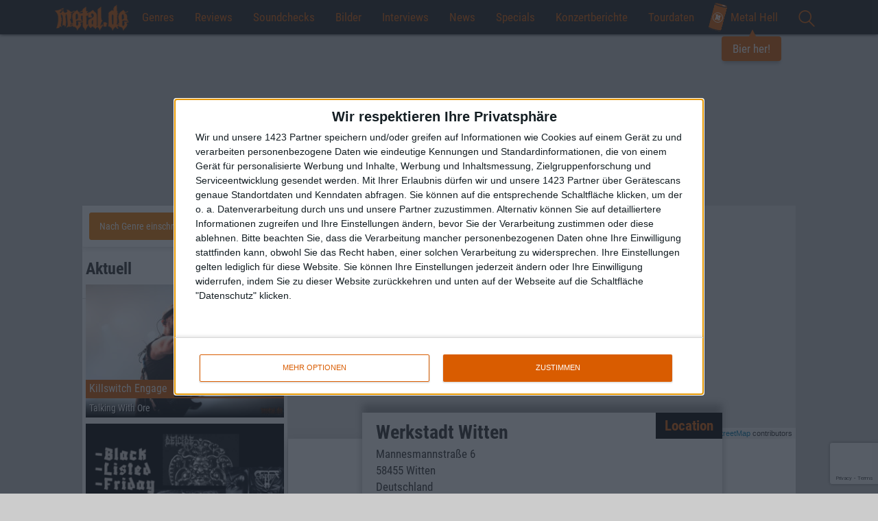

--- FILE ---
content_type: text/html; charset=UTF-8
request_url: https://www.metal.de/locations/werkstadt-witten-390531/
body_size: 17593
content:
<!doctype html>
<!--[if lte IE 8]> <html class="ie8 no-js"><![endif]-->
<!--[if !IE]><!-->
<html class="no-js">
<!--<![endif]-->

<head>
    <meta charset="utf-8" />
    <meta name="viewport" content="width=device-width, initial-scale=1, maximum-scale=1, user-scalable=no">
    <title>Werkstadt Witten &bull; metal.de</title>
    <meta http-equiv="x-ua-compatible" content="ie=edge">
    <meta name="apple-mobile-web-app-capable" content="yes">
    <meta name='robots' content='max-image-preview:large' />

<!-- This site is optimized with the Yoast SEO plugin v12.1 - https://yoast.com/wordpress/plugins/seo/ -->
<link rel="canonical" href="https://www.metal.de/locations/werkstadt-witten-390531/" />
<meta property="og:locale" content="de_DE" />
<meta property="og:type" content="article" />
<meta property="og:title" content="Werkstadt Witten &bull; metal.de" />
<meta property="og:url" content="https://www.metal.de/locations/werkstadt-witten-390531/" />
<meta property="og:site_name" content="metal.de" />
<meta property="article:publisher" content="https://www.facebook.com/metal.de/" />
<meta property="og:image" content="https://www.metal.de/images/2016/05/25/profilbild2_16.jpg" />
<meta property="og:image:secure_url" content="https://www.metal.de/images/2016/05/25/profilbild2_16.jpg" />
<meta property="og:image:width" content="1500" />
<meta property="og:image:height" content="1500" />
<meta name="twitter:card" content="summary_large_image" />
<meta name="twitter:title" content="Werkstadt Witten &bull; metal.de" />
<meta name="twitter:site" content="@metal_de" />
<meta name="twitter:image" content="http://static.metal.de/images/2016/05/25/profilbild2_16.jpg" />
<meta name="twitter:creator" content="@becker" />
<script type='application/ld+json' class='yoast-schema-graph yoast-schema-graph--main'>{"@context":"https://schema.org","@graph":[{"@type":"WebSite","@id":"https://www.metal.de/#website","url":"https://www.metal.de/","name":"metal.de","potentialAction":{"@type":"SearchAction","target":"https://www.metal.de/?s={search_term_string}","query-input":"required name=search_term_string"}},{"@type":"WebPage","@id":"https://www.metal.de/locations/werkstadt-witten-390531/#webpage","url":"https://www.metal.de/locations/werkstadt-witten-390531/","inLanguage":"de-DE","name":"Werkstadt Witten &bull; metal.de","isPartOf":{"@id":"https://www.metal.de/#website"},"datePublished":"2019-09-21T15:17:15+02:00","dateModified":"2019-09-21T15:17:15+02:00"}]}</script>
<!-- / Yoast SEO plugin. -->

<link rel='dns-prefetch' href='//www.google.com' />
<link rel='stylesheet' id='global-css' href='https://www.metal.de/wp-content/themes/metal.de/css/global.min.css?ver=6.4' type='text/css' media='all' />
<script type="text/javascript" src="https://www.metal.de/wp-includes/js/jquery/jquery.min.js?ver=3.7.1" id="jquery-core-js"></script>
<script type="text/javascript" src="https://www.metal.de/wp-includes/js/jquery/jquery-migrate.min.js?ver=3.4.1" id="jquery-migrate-js"></script>
<link rel="https://api.w.org/" href="https://www.metal.de/wp-json/" /><link rel="alternate" type="application/json" href="https://www.metal.de/wp-json/wp/v2/location/390531" /><link rel="EditURI" type="application/rsd+xml" title="RSD" href="https://www.metal.de/xmlrpc.php?rsd" />
<link rel='shortlink' href='https://www.metal.de/?p=390531' />
<link rel="alternate" type="application/json+oembed" href="https://www.metal.de/wp-json/oembed/1.0/embed?url=https%3A%2F%2Fwww.metal.de%2Flocations%2Fwerkstadt-witten-390531%2F" />
<link rel="alternate" type="text/xml+oembed" href="https://www.metal.de/wp-json/oembed/1.0/embed?url=https%3A%2F%2Fwww.metal.de%2Flocations%2Fwerkstadt-witten-390531%2F&#038;format=xml" />
<!-- There is no amphtml version available for this URL. -->
    <!-- InMobi Choice. Consent Manager Tag v3.0 (for TCF 2.2) -->
<script type="text/javascript" async=true>
    (function() {
        var host = window.location.hostname;
        var element = document.createElement('script');
        var firstScript = document.getElementsByTagName('script')[0];
        var url = 'https://cmp.inmobi.com'
            .concat('/choice/', '4A4LLYBdS22-S', '/', host, '/choice.js?tag_version=V3');
        var uspTries = 0;
        var uspTriesLimit = 3;
        element.async = true;
        element.type = 'text/javascript';
        element.src = url;

        firstScript.parentNode.insertBefore(element, firstScript);

        function makeStub() {
            var TCF_LOCATOR_NAME = '__tcfapiLocator';
            var queue = [];
            var win = window;
            var cmpFrame;

            function addFrame() {
                var doc = win.document;
                var otherCMP = !!(win.frames[TCF_LOCATOR_NAME]);

                if (!otherCMP) {
                    if (doc.body) {
                        var iframe = doc.createElement('iframe');

                        iframe.style.cssText = 'display:none';
                        iframe.name = TCF_LOCATOR_NAME;
                        doc.body.appendChild(iframe);
                    } else {
                        setTimeout(addFrame, 5);
                    }
                }
                return !otherCMP;
            }

            function tcfAPIHandler() {
                var gdprApplies;
                var args = arguments;

                if (!args.length) {
                    return queue;
                } else if (args[0] === 'setGdprApplies') {
                    if (
                        args.length > 3 &&
                        args[2] === 2 &&
                        typeof args[3] === 'boolean'
                    ) {
                        gdprApplies = args[3];
                        if (typeof args[2] === 'function') {
                            args[2]('set', true);
                        }
                    }
                } else if (args[0] === 'ping') {
                    var retr = {
                        gdprApplies: gdprApplies,
                        cmpLoaded: false,
                        cmpStatus: 'stub'
                    };

                    if (typeof args[2] === 'function') {
                        args[2](retr);
                    }
                } else {
                    if (args[0] === 'init' && typeof args[3] === 'object') {
                        args[3] = Object.assign(args[3], {
                            tag_version: 'V3'
                        });
                    }
                    queue.push(args);
                }
            }

            function postMessageEventHandler(event) {
                var msgIsString = typeof event.data === 'string';
                var json = {};

                try {
                    if (msgIsString) {
                        json = JSON.parse(event.data);
                    } else {
                        json = event.data;
                    }
                } catch (ignore) {}

                var payload = json.__tcfapiCall;

                if (payload) {
                    window.__tcfapi(
                        payload.command,
                        payload.version,
                        function(retValue, success) {
                            var returnMsg = {
                                __tcfapiReturn: {
                                    returnValue: retValue,
                                    success: success,
                                    callId: payload.callId
                                }
                            };
                            if (msgIsString) {
                                returnMsg = JSON.stringify(returnMsg);
                            }
                            if (event && event.source && event.source.postMessage) {
                                event.source.postMessage(returnMsg, '*');
                            }
                        },
                        payload.parameter
                    );
                }
            }

            while (win) {
                try {
                    if (win.frames[TCF_LOCATOR_NAME]) {
                        cmpFrame = win;
                        break;
                    }
                } catch (ignore) {}

                if (win === window.top) {
                    break;
                }
                win = win.parent;
            }
            if (!cmpFrame) {
                addFrame();
                win.__tcfapi = tcfAPIHandler;
                win.addEventListener('message', postMessageEventHandler, false);
            }
        };

        makeStub();

        function makeGppStub() {
            const CMP_ID = 10;
            const SUPPORTED_APIS = [
                '2:tcfeuv2',
                '6:uspv1',
                '7:usnatv1',
                '8:usca',
                '9:usvav1',
                '10:uscov1',
                '11:usutv1',
                '12:usctv1'
            ];

            window.__gpp_addFrame = function(n) {
                if (!window.frames[n]) {
                    if (document.body) {
                        var i = document.createElement("iframe");
                        i.style.cssText = "display:none";
                        i.name = n;
                        document.body.appendChild(i);
                    } else {
                        window.setTimeout(window.__gpp_addFrame, 10, n);
                    }
                }
            };
            window.__gpp_stub = function() {
                var b = arguments;
                __gpp.queue = __gpp.queue || [];
                __gpp.events = __gpp.events || [];

                if (!b.length || (b.length == 1 && b[0] == "queue")) {
                    return __gpp.queue;
                }

                if (b.length == 1 && b[0] == "events") {
                    return __gpp.events;
                }

                var cmd = b[0];
                var clb = b.length > 1 ? b[1] : null;
                var par = b.length > 2 ? b[2] : null;
                if (cmd === "ping") {
                    clb({
                            gppVersion: "1.1", // must be “Version.Subversion”, current: “1.1”
                            cmpStatus: "stub", // possible values: stub, loading, loaded, error
                            cmpDisplayStatus: "hidden", // possible values: hidden, visible, disabled
                            signalStatus: "not ready", // possible values: not ready, ready
                            supportedAPIs: SUPPORTED_APIS, // list of supported APIs
                            cmpId: CMP_ID, // IAB assigned CMP ID, may be 0 during stub/loading
                            sectionList: [],
                            applicableSections: [-1],
                            gppString: "",
                            parsedSections: {},
                        },
                        true
                    );
                } else if (cmd === "addEventListener") {
                    if (!("lastId" in __gpp)) {
                        __gpp.lastId = 0;
                    }
                    __gpp.lastId++;
                    var lnr = __gpp.lastId;
                    __gpp.events.push({
                        id: lnr,
                        callback: clb,
                        parameter: par,
                    });
                    clb({
                            eventName: "listenerRegistered",
                            listenerId: lnr, // Registered ID of the listener
                            data: true, // positive signal
                            pingData: {
                                gppVersion: "1.1", // must be “Version.Subversion”, current: “1.1”
                                cmpStatus: "stub", // possible values: stub, loading, loaded, error
                                cmpDisplayStatus: "hidden", // possible values: hidden, visible, disabled
                                signalStatus: "not ready", // possible values: not ready, ready
                                supportedAPIs: SUPPORTED_APIS, // list of supported APIs
                                cmpId: CMP_ID, // list of supported APIs
                                sectionList: [],
                                applicableSections: [-1],
                                gppString: "",
                                parsedSections: {},
                            },
                        },
                        true
                    );
                } else if (cmd === "removeEventListener") {
                    var success = false;
                    for (var i = 0; i < __gpp.events.length; i++) {
                        if (__gpp.events[i].id == par) {
                            __gpp.events.splice(i, 1);
                            success = true;
                            break;
                        }
                    }
                    clb({
                            eventName: "listenerRemoved",
                            listenerId: par, // Registered ID of the listener
                            data: success, // status info
                            pingData: {
                                gppVersion: "1.1", // must be “Version.Subversion”, current: “1.1”
                                cmpStatus: "stub", // possible values: stub, loading, loaded, error
                                cmpDisplayStatus: "hidden", // possible values: hidden, visible, disabled
                                signalStatus: "not ready", // possible values: not ready, ready
                                supportedAPIs: SUPPORTED_APIS, // list of supported APIs
                                cmpId: CMP_ID, // CMP ID
                                sectionList: [],
                                applicableSections: [-1],
                                gppString: "",
                                parsedSections: {},
                            },
                        },
                        true
                    );
                } else if (cmd === "hasSection") {
                    clb(false, true);
                } else if (cmd === "getSection" || cmd === "getField") {
                    clb(null, true);
                }
                //queue all other commands
                else {
                    __gpp.queue.push([].slice.apply(b));
                }
            };
            window.__gpp_msghandler = function(event) {
                var msgIsString = typeof event.data === "string";
                try {
                    var json = msgIsString ? JSON.parse(event.data) : event.data;
                } catch (e) {
                    var json = null;
                }
                if (typeof json === "object" && json !== null && "__gppCall" in json) {
                    var i = json.__gppCall;
                    window.__gpp(
                        i.command,
                        function(retValue, success) {
                            var returnMsg = {
                                __gppReturn: {
                                    returnValue: retValue,
                                    success: success,
                                    callId: i.callId,
                                },
                            };
                            event.source.postMessage(msgIsString ? JSON.stringify(returnMsg) : returnMsg, "*");
                        },
                        "parameter" in i ? i.parameter : null,
                        "version" in i ? i.version : "1.1"
                    );
                }
            };
            if (!("__gpp" in window) || typeof window.__gpp !== "function") {
                window.__gpp = window.__gpp_stub;
                window.addEventListener("message", window.__gpp_msghandler, false);
                window.__gpp_addFrame("__gppLocator");
            }
        };

        makeGppStub();

        var uspStubFunction = function() {
            var arg = arguments;
            if (typeof window.__uspapi !== uspStubFunction) {
                setTimeout(function() {
                    if (typeof window.__uspapi !== 'undefined') {
                        window.__uspapi.apply(window.__uspapi, arg);
                    }
                }, 500);
            }
        };

        var checkIfUspIsReady = function() {
            uspTries++;
            if (window.__uspapi === uspStubFunction && uspTries < uspTriesLimit) {
                console.warn('USP is not accessible');
            } else {
                clearInterval(uspInterval);
            }
        };

        if (typeof window.__uspapi === 'undefined') {
            window.__uspapi = uspStubFunction;
            var uspInterval = setInterval(checkIfUspIsReady, 6000);
        }
    })();
</script>
<!-- End InMobi Choice. Consent Manager Tag v3.0 (for TCF 2.2) --><script>
    // Call geo-location JSONP service
    var jsonp = document.createElement('script');
    jsonp.setAttribute('src', 'https://geolocation.onetrust.com/cookieconsentpub/v1/geo/location/geofeed');
    document.head.appendChild(jsonp);

    window.geofeed = function(options) {
        // string two digit continent code EU, NA, OC, AS, SA, AF
        var continent = options.continent.toString();
        // string two digit ISO country code
        var country = options.country.toString();
        // string two digit state code
        if (continent == 'EU') {
            var state = options.state.toString();
            //Logic for gdprCountries
            console.log('gdprCountries')
            var gdprInsertAds = (function() {
                var insertAdsJs = function() {
                    var element = document.createElement('script');
                    var firstScript = document.getElementsByTagName('script')[0];
                    var url = "//dsh7ky7308k4b.cloudfront.net/publishers/metalde.min.js";
                    element.async = true;
                    element.type = 'text/javascript';
                    element.src = url;
                    document.getElementsByTagName('head')[0].appendChild(element);

                    var elementTwo = document.createElement('script');
                    var secondScript = document.getElementsByTagName('script')[0];
                    var urlTwo = "//btloader.com/tag?o=5184339635601408&upapi=true";
                    elementTwo.async = true;
                    elementTwo.type = 'text/javascript';

                    elementTwo.src = urlTwo;
                    document.getElementsByTagName('head')[0].appendChild(elementTwo);
                };
                // Run this in an interval (every 0.1s) just in case we are still waiting for consent
                var cnt = 0;
                var consentSetInterval = setInterval(function() {
                    cnt += 1;
                    // Bail if we have not gotten a consent response after 60 seconds.
                    if (cnt === 600) clearInterval(consentSetInterval);
                    if (typeof window.__tcfapi !== 'undefined') {
                        // Check if window.__tcfapi has been set
                        clearInterval(consentSetInterval);
                        window.__tcfapi('addEventListener', 2, function(tcData, listenerSuccess) {
                            if (listenerSuccess) {
                                if (tcData.eventStatus === 'tcloaded' || tcData.eventStatus === 'useractioncomplete') {
                                    if (!tcData.gdprApplies) {
                                        insertAdsJs();
                                        console.log("No GDPR");
                                    } else {
                                        // GDPR DOES APPLY // Purpose 1 refers to the storage and/or access of information on a device.
                                        var hasDeviceStorageAndAccessConsent = tcData.purpose.consents[1] || false;
                                        // Google Requires Consent for Purpose 1
                                        if (hasDeviceStorageAndAccessConsent) {
                                            // GLOBAL VENDOR LIST - https://iabeurope.eu/vendor-list-tcf-v2-0/
                                            // CHECK FOR GOOGLE ADVERTISING PRODUCTS CONSENT. (IAB Vendor ID 755)
                                            var hasGoogleAdvertisingProductsConsent = tcData.vendor.consents[755] || false;
                                            // Check if the user gave Google Advertising Products consent (iab vendor 755)
                                            if (hasGoogleAdvertisingProductsConsent) {
                                                insertAdsJs();
                                                console.log("GDPR Consent")
                                            }
                                        }
                                    }
                                }
                            }
                        });
                    }
                    cnt++;
                }, 100);
            })();
        } else if (country == 'US' || country == 'CA') {
            console.log('uspCountries')
            // Logic for user outside of continent
            var insertAdsJs = function() {
                var element = document.createElement('script');
                var firstScript = document.getElementsByTagName('script')[0];
                var url = "//dsh7ky7308k4b.cloudfront.net/publishers/metalde.min.js";
                element.async = true;
                element.type = 'text/javascript';
                element.src = url;
                document.getElementsByTagName('head')[0].appendChild(element);

                var elementTwo = document.createElement('script');
                var secondScript = document.getElementsByTagName('script')[0];
                var urlTwo = "//btloader.com/tag?o=5184339635601408&upapi=true";
                elementTwo.async = true;
                elementTwo.type = 'text/javascript';
                elementTwo.src = urlTwo;
                document.getElementsByTagName('head')[0].appendChild(elementTwo);
            };
            // Any necessary logic for USP
            insertAdsJs();
        } else {
            var insertAdsJs = function() {
                var element = document.createElement('script');
                var firstScript = document.getElementsByTagName('script')[0];
                var url = "//dsh7ky7308k4b.cloudfront.net/publishers/metalde.min.js";
                element.async = true;
                element.type = 'text/javascript';
                element.src = url;
                document.getElementsByTagName('head')[0].appendChild(element);

                var elementTwo = document.createElement('script');
                var secondScript = document.getElementsByTagName('script')[0];
                var urlTwo = "//btloader.com/tag?o=5184339635601408&upapi=true";
                elementTwo.async = true;
                elementTwo.type = 'text/javascript';
                elementTwo.src = urlTwo;
                document.getElementsByTagName('head')[0].appendChild(elementTwo);
            };
            // Any necessary logic for USP
            insertAdsJs();
        }
    };
</script><!-- Google Tag Manager -->
<script>
    (function(w, d, s, l, i) {
        w[l] = w[l] || [];
        w[l].push({
            'gtm.start': new Date().getTime(),
            event: 'gtm.js'
        });
        var f = d.getElementsByTagName(s)[0],
            j = d.createElement(s),
            dl = l != 'dataLayer' ? '&l=' + l : '';
        j.async = true;
        j.src =
            'https://www.googletagmanager.com/gtm.js?id=' + i + dl;
        f.parentNode.insertBefore(j, f);
    })(window, document, 'script', 'dataLayer', 'GTM-M78PKSP');
</script>
<!-- End Google Tag Manager -->
    <link rel="apple-touch-icon" sizes="180x180" href="/apple-touch-icon.png?v=E6j98Oeajn1">
    <link rel="icon" type="image/png" sizes="32x32" href="/favicon-32x32.png?v=E6j98Oeajn1">
    <link rel="icon" type="image/png" sizes="16x16" href="/favicon-16x16.png?v=E6j98Oeajn1">
    <link rel="manifest" href="/site.webmanifest?v=E6j98Oeajn1">
    <link rel="mask-icon" href="/safari-pinned-tab.svg?v=E6j98Oeajn1" color="#d85c00">
    <link rel="shortcut icon" href="/favicon.ico?v=E6j98Oeajn1">
    <meta name="apple-mobile-web-app-title" content="metal.de">
    <meta name="application-name" content="metal.de">
    <meta name="msapplication-TileColor" content="#000000">
    <meta name="theme-color" content="#ffffff">

    <link rel="search" type="application/opensearchdescription+xml" title="metal.de" href="/opensearch.xml" />

    <script>
        var ajaxurl = 'https://www.metal.de/wp-admin/admin-ajax.php';

        
        var vsm_config = {
             'article': {
                'id': 390531,
                'type': 'location'
            },
            'viewport': document.documentElement.clientWidth || window.innerWidth || document.body.clientWidth,
            'galleryAd': 5        };
    </script>
    <script type="text/javascript">

                    /* eigener DFP */

                    var googletag = googletag || {};
                    googletag.cmd = googletag.cmd || [];
                    (function() {
                        var gads = document.createElement("script");
                        gads.async = true;
                        gads.type = 'text/javascript';
                        var useSSL = 'https:' == document.location.protocol;
                        gads.src = (useSSL ? 'https:' : 'http:') + '//www.googletagservices.com/tag/js/gpt.js';
                        var node = document.getElementsByTagName('script')[0];
                        node.parentNode.insertBefore(gads, node);
                    })();
                </script>
                <script type="text/javascript">
                    googletag.cmd.push(function() {
                        googletag.pubads().disableInitialLoad();
                        if (vsm_config.viewport > 767) {
                            googletag.defineSlot('/2926150/Banner_Content', [728, 90], 'div-gpt-ad-1466072739498-0').addService(googletag.pubads());
                            googletag.defineSlot('/2926150/Banner_Fallback', [728, 90], 'div-gpt-ad-1511895447993-0').addService(googletag.pubads());
                        } else {
                            googletag.defineSlot('/2926150/Rectangle_Content', [300, 250], 'div-gpt-ad-1466072739498-1').addService(googletag.pubads());
                        }

                        googletag.defineSlot('/2926150/Rectangle', [300, 250], 'div-gpt-ad-1466072739498-2').addService(googletag.pubads());
                        googletag.defineSlot('/2926150/Rectangle_Sidebar_unten', [300, 250], 'div-gpt-ad-1466074206143-0').addService(googletag.pubads());googletag.pubads().enableSingleRequest();
                        googletag.pubads().collapseEmptyDivs();
                        googletag.enableServices();
                    });
                </script></head>

<body  id="no-home" itemscope itemtype="http://schema.org/WebPage">
<!-- Google Tag Manager (noscript) -->
<noscript><iframe src="https://www.googletagmanager.com/ns.html?id=GTM-M78PKSP" height="0" width="0" style="display:none;visibility:hidden"></iframe></noscript>
<!-- End Google Tag Manager (noscript) -->
<div class="container-fluid">
    <nav>
        <div id="bar">
            <a href="/" class="home-mobile" title="Home">
                <img style="max-height: 60px; top: -10px; position: relative; z-index: 100;" src="//static.metal.de/images/metalde_logo.png" srcset="//static.metal.de/images/metalde_logo.png 138w, //static.metal.de/images/metalde_logo@2x.png 276w" sizes="111px" />
            </a>
            <button class="hamburger hamburger--vortex" type="button">
                <span class="hamburger-box">
                    <span class="hamburger-inner"></span>
                </span>
            </button>
            <!--<a href="" id="burger"><span></span></a>-->
            <ul class="menu">
                <li class="google-search"><a href="" id="search-toggle"><img src="//static.metal.de/images/lupe.svg" height="24" /></a><div id="search"><gcse:searchbox-only></gcse:searchbox-only></div></li><li class="home-text"><a href="/" title="Home">Home</a></li><li>
                        <a href="" class="menu-toggle">Genres</a>
                            <div class="sub-menu">
                                <ul><li><a href="https://www.metal.de/genre/black-metal/">Black Metal</a></li><li><a href="https://www.metal.de/genre/death-metal/">Death Metal</a></li><li><a href="https://www.metal.de/genre/doom-metal/">Doom Metal</a></li><li><a href="https://www.metal.de/genre/gothic-darkwave/">Gothic / Darkwave</a></li><li><a href="https://www.metal.de/genre/gothic-metal-mittelalter/">Gothic Metal / Mittelalter</a></li><li><a href="https://www.metal.de/genre/hardcore-grindcore/">Hardcore / Grindcore</a></li><li><a href="https://www.metal.de/genre/heavy-metal/">Heavy Metal</a></li><li><a href="https://www.metal.de/genre/industrial-electronic/">Industrial / Electronic</a></li><li><a href="https://www.metal.de/genre/modern-metal/">Modern Metal</a></li><li><a href="https://www.metal.de/genre/off-topic/">Off Topic</a></li><li><a href="https://www.metal.de/genre/pagan-viking-metal/">Pagan / Viking Metal</a></li><li><a href="https://www.metal.de/genre/post-rock-metal/">Post-Rock/Metal</a></li><li><a href="https://www.metal.de/genre/progressive-rock-metal/">Progressive Rock/Metal</a></li><li><a href="https://www.metal.de/genre/punk/">Punk</a></li><li><a href="https://www.metal.de/genre/rock/">Rock</a></li><li><a href="https://www.metal.de/genre/sonstige/">Sonstige</a></li><li><a href="https://www.metal.de/genre/thrash-metal/">Thrash Metal</a></li></ul></div></li><li>
                        <a class="menu-toggle" href="https://www.metal.de/reviews/">Reviews</a>
                        <div class="sub-menu">
                            <ul>
                                <li><a href="https://www.metal.de/reviews/">Aktuelle Reviews</a></li>
                                <li><a href="/reviews/blast-from-the-past/">Blast From The Past</a>
                            </ul>
                        </div>
                    </li><li><a href="https://www.metal.de/soundchecks/">Soundchecks</a></li><li><a href="https://www.metal.de/bilder/">Bilder</a></li>	<li class="cat-item cat-item-6"><a href="https://www.metal.de/interviews/">Interviews</a>
</li>
	<li class="cat-item cat-item-5"><a href="https://www.metal.de/news/">News</a>
</li>
	<li class="cat-item cat-item-7"><a href="https://www.metal.de/specials/">Specials</a>
</li>
<li><a href="https://www.metal.de/konzertberichte/">Konzertberichte</a></li><li><a href="https://www.metal.de/konzerte/">Tourdaten</a></li><li class="cta">
    <a href="https://www.metal-hell.de/" target="_blank" class="beer-cta">
        <img src="https://static.metal.de/wp-content/themes/metal.de/assets/dose.svg" />
        Metal Hell
        <span class="bubble">Bier her!</span>
    </a>
</li><li class="social-networks hidden-md hidden-lg"><a href="" id="social-toggle"></a><ul class="social-menu"><li><a href="https://www.facebook.com/metal.de" class="facebook-share" rel="nofollow"></a></li><li><a href="https://twitter.com/metal_de" class="twitter-share" rel="nofollow"></a></li><li><a href="https://www.instagram.com/metal.de/" class="instagram-share" rel="nofollow"></a></li><li><a href="https://www.youtube.com/user/metaldotde" class="youtube-share" rel="nofollow"></a></li></ul></li>            </ul>
        </div>
    </nav>
</div>
<div class="wrapper">
    <div id="ax-superbanner"></div>
<!-- <pgs-ad data-pg-ad-spot='ax-superbanner'></pgs-ad> -->    <div id="wrapper" class="content single">
        <div class="site">
            <div class="article tour">


                
                    <div class="article-text">
                        <div class="location-map"
	                            id="map"
	                            data-lat="51.440632"
	                            data-long="7.345600"
	                            data-name="Werkstadt Witten"
	                            data-street="Mannesmannstraße 6"
	                            data-zip="58455"
	                            data-city="Witten"
	                        ></div>
                        <div class="story card pullup">
                            <div class="article-headline location-address" itemscope itemtype="http://schema.org/LocalBusiness">
                                <h1 itemprop="name">Werkstadt Witten</h1><h2>Location</h2><div itemprop="address" itemscope itemtype="http://schema.org/PostalAddress"><span itemprop="streetAddress">Mannesmannstraße 6</span><br /><span itemprop="addressLocality">58455 Witten</span><br /><span itemprop="addressRegion">Deutschland</span></div>                            </div>

                            <div class="text">

                                
                                


                                                                <div class="back-to-home-container">
                                    <a class="back-to-home-link" href="/" data-category="Interaktion" data-action="Link zur Startseite" data-label="/locations/werkstadt-witten-390531">Zur Startseite</a>
                                </div>
                                <div class="social-wrapper article-sharer"><ul class="social"><li class="share-me"><strong>Diesen Artikel teilen</strong></li><li><a href="https://www.facebook.com/sharer/sharer.php?u=https%3A%2F%2Fwww.metal.de%2Flocations%2Fwerkstadt-witten-390531%2F%3Futm_campaign%3DContent%2520Sharing%26utm_source%3DFacebook" rel="nofollow" target="_blank" class="facebook-share" data-category="Content Sharing" data-action="Facebook" data-label="https://www.metal.de/locations/werkstadt-witten-390531/"></a></li><li><a href="https://twitter.com/intent/tweet?text=Werkstadt%20Witten&amp;url=https%3A%2F%2Fwww.metal.de%2Flocations%2Fwerkstadt-witten-390531%2F%3Futm_campaign%3DContent%2520Sharing%26utm_source%3DTwitter" rel="nofollow" target="_blank" class="twitter-share" data-category="Content Sharing" data-action="Twitter" data-label="https://www.metal.de/locations/werkstadt-witten-390531/"></a></li><li><a href="mailto:?subject=Werkstadt%20Witten%20-%20Location%20auf%20metal.de&body=Hi%21%20Schau%20Dir%20mal%20diesen%20Artikel%20an%3A%20https%3A%2F%2Fwww.metal.de%2Flocations%2Fwerkstadt-witten-390531%2F%3Futm_campaign%3DContent%2520Sharing%26utm_source%3DEmail" rel="nofollow" class="email-share" data-category="Content Sharing" data-action="E-Mail" data-label="https://www.metal.de/locations/werkstadt-witten-390531/"></a></li><li><a href="whatsapp://send?text=Hi%21%20Schau%20Dir%20mal%20diesen%20Artikel%20an%3A%20https%3A%2F%2Fwww.metal.de%2Flocations%2Fwerkstadt-witten-390531%2F%3Futm_campaign%3DContent%2520Sharing%26utm_source%3DWhatsapp" rel="nofollow" target="_blank" class="whatsapp-share" data-category="Content Sharing" data-action="Whatsapp" data-label="https://www.metal.de/locations/werkstadt-witten-390531/"></a></li></ul></div>
                            </div>

                        </div>

                        
<div class="reviewfilter">
    <h3>Interessante Alben finden</h3>
        <p>Auf der Suche nach neuer Mucke? Durchsuche unser Review-Archiv mit aktuell <strong>38192</strong> Reviews und lass Dich inspirieren!</p>
    <form method="GET" action="/reviews/filter">
                <strong class="cat"><a href="#" id="rating">Nach Wertung filtern <small>&#x25BC;&#xFE0E;</small></a></strong>
        <section id="rating-filter" class="form-inline" style="display: block;">
            <label for="rating_from">von</label>
            <select id="from" name="rating_from" class="form-control" value="0">
                <option value="" selected>von</option><option value="0" >0</option><option value="1" >1</option><option value="2" >2</option><option value="3" >3</option><option value="4" >4</option><option value="5" >5</option><option value="6" >6</option><option value="7" >7</option><option value="8" >8</option><option value="9" >9</option><option value="10" >10</option>            </select>
            <label for="rating_to">bis</label>
            <select id="to" name="rating_to" class="form-control" value="0">
                <option value="" selected>bis</option><option value="0" >0</option><option value="1" >1</option><option value="2" >2</option><option value="3" >3</option><option value="4" >4</option><option value="5" >5</option><option value="6" >6</option><option value="7" >7</option><option value="8" >8</option><option value="9" >9</option><option value="10" >10</option>            </select>
            Punkten
        </section>
        <strong class="cat"><a href="#" id="genres">Nach Genres filtern <small>&#x25BA;&#xFE0E;</small></a></strong>
        <section id="genres-filter">
            <ul class="genre-filter-list">
                <li><input type="checkbox"  value="black-metal" name="genres[]" id="black-metal" class="toggle genre"><label for="black-metal">Black Metal</label>Black Metal</li><li><input type="checkbox"  value="death-metal" name="genres[]" id="death-metal" class="toggle genre"><label for="death-metal">Death Metal</label>Death Metal</li><li><input type="checkbox"  value="doom-metal" name="genres[]" id="doom-metal" class="toggle genre"><label for="doom-metal">Doom Metal</label>Doom Metal</li><li><input type="checkbox"  value="gothic-darkwave" name="genres[]" id="gothic-darkwave" class="toggle genre"><label for="gothic-darkwave">Gothic / Darkwave</label>Gothic / Darkwave</li><li><input type="checkbox"  value="gothic-metal-mittelalter" name="genres[]" id="gothic-metal-mittelalter" class="toggle genre"><label for="gothic-metal-mittelalter">Gothic Metal / Mittelalter</label>Gothic Metal / Mittelalter</li><li><input type="checkbox"  value="hardcore-grindcore" name="genres[]" id="hardcore-grindcore" class="toggle genre"><label for="hardcore-grindcore">Hardcore / Grindcore</label>Hardcore / Grindcore</li><li><input type="checkbox"  value="heavy-metal" name="genres[]" id="heavy-metal" class="toggle genre"><label for="heavy-metal">Heavy Metal</label>Heavy Metal</li><li><input type="checkbox"  value="industrial-electronic" name="genres[]" id="industrial-electronic" class="toggle genre"><label for="industrial-electronic">Industrial / Electronic</label>Industrial / Electronic</li><li><input type="checkbox"  value="modern-metal" name="genres[]" id="modern-metal" class="toggle genre"><label for="modern-metal">Modern Metal</label>Modern Metal</li><li><input type="checkbox"  value="off-topic" name="genres[]" id="off-topic" class="toggle genre"><label for="off-topic">Off Topic</label>Off Topic</li><li><input type="checkbox"  value="pagan-viking-metal" name="genres[]" id="pagan-viking-metal" class="toggle genre"><label for="pagan-viking-metal">Pagan / Viking Metal</label>Pagan / Viking Metal</li><li><input type="checkbox"  value="post-rock-metal" name="genres[]" id="post-rock-metal" class="toggle genre"><label for="post-rock-metal">Post-Rock/Metal</label>Post-Rock/Metal</li><li><input type="checkbox"  value="progressive-rock-metal" name="genres[]" id="progressive-rock-metal" class="toggle genre"><label for="progressive-rock-metal">Progressive Rock/Metal</label>Progressive Rock/Metal</li><li><input type="checkbox"  value="punk" name="genres[]" id="punk" class="toggle genre"><label for="punk">Punk</label>Punk</li><li><input type="checkbox"  value="rock" name="genres[]" id="rock" class="toggle genre"><label for="rock">Rock</label>Rock</li><li><input type="checkbox"  value="sonstige" name="genres[]" id="sonstige" class="toggle genre"><label for="sonstige">Sonstige</label>Sonstige</li><li><input type="checkbox"  value="thrash-metal" name="genres[]" id="thrash-metal" class="toggle genre"><label for="thrash-metal">Thrash Metal</label>Thrash Metal</li>            </ul>
        </section>
        <input type="submit" value="Anzeigen">
    </form>
</div><!-- /2926150/Banner_Content -->
<div id="div-gpt-ad-1466072739498-0" style="height:90px; width:728px; margin: 0 auto 20px; display: none;">
    <script type="text/javascript">
        if (vsm_config.viewport >= 768) {
        googletag.cmd.push(function() { googletag.display('div-gpt-ad-1466072739498-0'); });
        }
    </script>
</div>

<!-- /2926150/Rectangle_Content -->
<div id="div-gpt-ad-1466072739498-1" style="height:250px; width:300px; margin: 0 auto 20px; display: none;">
    <script type="text/javascript">
        if (vsm_config.viewport < 768) {
        googletag.cmd.push(function() { googletag.display('div-gpt-ad-1466072739498-1'); });
        }
    </script>
</div>
                        <aside>
                            
                        </aside>
                    
                    </div>
            </div>
        </div>
        
<div class="sidebar">
    <div id="sidebar-head">
        <!--<a id="filter-switch" class="filter-switch" href="#">Filter einblenden</a>-->
        <div class="filter-options">
            <form id="sidebar-filter">
                <select name="genrefilter">
                    <option value="">Nach Genre einschränken</option>
                    <option value="69845,black-metal">Black Metal</option><option value="69846,death-metal">Death Metal</option><option value="69847,doom-metal">Doom Metal</option><option value="69848,gothic-darkwave">Gothic / Darkwave</option><option value="69849,gothic-metal-mittelalter">Gothic Metal / Mittelalter</option><option value="69850,hardcore-grindcore">Hardcore / Grindcore</option><option value="69851,heavy-metal">Heavy Metal</option><option value="69860,industrial-electronic">Industrial / Electronic</option><option value="69852,modern-metal">Modern Metal</option><option value="82597,off-topic">Off Topic</option><option value="69853,pagan-viking-metal">Pagan / Viking Metal</option><option value="69854,post-rock-metal">Post-Rock/Metal</option><option value="69855,progressive-rock-metal">Progressive Rock/Metal</option><option value="69856,punk">Punk</option><option value="69857,rock">Rock</option><option value="69859,sonstige">Sonstige</option><option value="69858,thrash-metal">Thrash Metal</option>                </select>
            </form>
        </div>
    </div>
    <div class="scroll-sidebar">
        <h3>Aktuell</h3><section class="carousel"><div class="highlight-teaser"><a href="https://youtu.be/goweFuIk-QY?si=zKZ7M0O5xr6AkR-b" data-category="Randspalte Highlight-Teaser" data-action="Teaser 1" data-label="https://youtu.be/goweFuIk-QY?si=zKZ7M0O5xr6AkR-b"><img srcset="https://www.metal.de/images/2025/11/27/killswitch-engage-2025-ludwigsburg-mhp-arena-023-150x100.jpg 150w, https://www.metal.de/images/2025/11/27/killswitch-engage-2025-ludwigsburg-mhp-arena-023-300x200.jpg 300w, https://www.metal.de/images/2025/11/27/killswitch-engage-2025-ludwigsburg-mhp-arena-023-450x300.jpg 450w, https://www.metal.de/images/2025/11/27/killswitch-engage-2025-ludwigsburg-mhp-arena-023-600x400.jpg 600w" sizes="(max-width: 479px) calc(100vw - 10px), (max-width: 767px) calc(50vw - 10px),(max-width: 991px) calc(33vw - 10px), (min-width: 992px) 290px" /><div class="teaser-text"><strong>Killswitch Engage</strong><p>Talking With Ore </p></div></a></div><div class="highlight-teaser"><a href="https://www.metal.de/specials/black-listed-friday-die-666-der-woche-8-602986/" data-category="Randspalte Highlight-Teaser" data-action="Teaser 2" data-label="https://www.metal.de/specials/black-listed-friday-die-666-der-woche-8-602986/"><img srcset="https://www.metal.de/images/2025/12/21/Black-Listed-Friday-8-WEBSITE-header-150x100.png 150w, https://www.metal.de/images/2025/12/21/Black-Listed-Friday-8-WEBSITE-header-300x200.png 300w, https://www.metal.de/images/2025/12/21/Black-Listed-Friday-8-WEBSITE-header-450x300.png 450w, https://www.metal.de/images/2025/12/21/Black-Listed-Friday-8-WEBSITE-header-600x400.png 600w" sizes="(max-width: 479px) calc(100vw - 10px), (max-width: 767px) calc(50vw - 10px),(max-width: 991px) calc(33vw - 10px), (min-width: 992px) 290px" /><div class="teaser-text"><strong>Die 6+6+6 der Woche</strong><p>Listen, folks! Death Metal! </p></div></a></div><div class="highlight-teaser"><a href="https://www.metal.de/reviews/revelation-never-comes-silence-604631/" data-category="Randspalte Highlight-Teaser" data-action="Teaser 3" data-label="https://www.metal.de/reviews/revelation-never-comes-silence-604631/"><img srcset="https://www.metal.de/images/2026/01/13/Revelation-Never-Comes-Silence-150x100.jpg 150w, https://www.metal.de/images/2026/01/13/Revelation-Never-Comes-Silence-300x200.jpg 300w, https://www.metal.de/images/2026/01/13/Revelation-Never-Comes-Silence-450x300.jpg 450w, https://www.metal.de/images/2026/01/13/Revelation-Never-Comes-Silence-600x400.jpg 600w" sizes="(max-width: 479px) calc(100vw - 10px), (max-width: 767px) calc(50vw - 10px),(max-width: 991px) calc(33vw - 10px), (min-width: 992px) 290px" /><div class="teaser-text"><strong>Blast From The Past</strong><p>Doom aus Maryland? In den Neunzigern eine Offenbarung!</p></div></a></div></section><h3>Aktuelle Reviews</h3><section class="reviews"><div class="review"><a href="https://www.metal.de/reviews/turbos-tribunal-mills-of-tribunal-602625/" data-category="Randspalte Review-Teaser" data-action="Teaser 1" data-label="https://www.metal.de/reviews/turbos-tribunal-mills-of-tribunal-602625/"><div class="article-image"><img src="[data-uri]" class="lazyload" data-srcset="https://www.metal.de/images/2025/12/16/Turbos_Tribunal_mills_tribunal_Cover-230x230.jpg 230w, https://www.metal.de/images/2025/12/16/Turbos_Tribunal_mills_tribunal_Cover-600x600.jpg 600w, https://www.metal.de/images/2025/12/16/Turbos_Tribunal_mills_tribunal_Cover-900x900.jpg 900w, https://www.metal.de/images/2025/12/16/Turbos_Tribunal_mills_tribunal_Cover-400x400.jpg 400w, https://www.metal.de/images/2025/12/16/Turbos_Tribunal_mills_tribunal_Cover-150x150.jpg 150w, https://www.metal.de/images/2025/12/16/Turbos_Tribunal_mills_tribunal_Cover-1280x1280.jpg 1280w, https://www.metal.de/images/2025/12/16/Turbos_Tribunal_mills_tribunal_Cover-1440x1440.jpg 1440w, https://www.metal.de/images/2025/12/16/Turbos_Tribunal_mills_tribunal_Cover.jpg 1500w" sizes="(max-width: 479px) calc(50vw - 10px), (max-width: 767px) calc(33vw - 10px), (max-width: 991px) calc(25vw - 10px), (min-width: 992px) 140px, calc(50vw - 10px)" /></div><div class="teaser-text"><div class="rating"><div class="rating-bar rating-5"></div><div class="rating-values"><span>5/10</span></div></div><strong>Turbo's Tribunal</strong><span>Mills Of Tribunal</span></div></a></div><div class="review"><a href="https://www.metal.de/reviews/uuhai-human-herds-603914/" data-category="Randspalte Review-Teaser" data-action="Teaser 2" data-label="https://www.metal.de/reviews/uuhai-human-herds-603914/"><div class="article-image"><img src="[data-uri]" class="lazyload" data-srcset="https://www.metal.de/images/2026/01/02/NPR1411-Uuhai-230x230.jpg 230w, https://www.metal.de/images/2026/01/02/NPR1411-Uuhai-600x600.jpg 600w, https://www.metal.de/images/2026/01/02/NPR1411-Uuhai-900x900.jpg 900w, https://www.metal.de/images/2026/01/02/NPR1411-Uuhai-400x400.jpg 400w, https://www.metal.de/images/2026/01/02/NPR1411-Uuhai-1536x1536.jpg 1536w, https://www.metal.de/images/2026/01/02/NPR1411-Uuhai-2048x2048.jpg 2048w, https://www.metal.de/images/2026/01/02/NPR1411-Uuhai-150x150.jpg 150w, https://www.metal.de/images/2026/01/02/NPR1411-Uuhai-1280x1280.jpg 1280w, https://www.metal.de/images/2026/01/02/NPR1411-Uuhai-1440x1440.jpg 1440w, https://www.metal.de/images/2026/01/02/NPR1411-Uuhai-1600x1600.jpg 1600w" sizes="(max-width: 479px) calc(50vw - 10px), (max-width: 767px) calc(33vw - 10px), (max-width: 991px) calc(25vw - 10px), (min-width: 992px) 140px, calc(50vw - 10px)" /></div><div class="teaser-text"><div class="rating"><div class="rating-bar rating-7"></div><div class="rating-values"><span>7/10</span></div></div><strong>Uuhai</strong><span>Human Herds</span></div></a></div><div class="clearfix visible-xs-block"></div><div class="review"><a href="https://www.metal.de/reviews/minotaurus-memories-in-the-haze-604237/" data-category="Randspalte Review-Teaser" data-action="Teaser 3" data-label="https://www.metal.de/reviews/minotaurus-memories-in-the-haze-604237/"><div class="article-image"><img src="[data-uri]" class="lazyload" data-srcset="https://www.metal.de/images/2026/01/09/minotaurus-memories-in-the-haze-230x230.jpg 230w, https://www.metal.de/images/2026/01/09/minotaurus-memories-in-the-haze-600x600.jpg 600w, https://www.metal.de/images/2026/01/09/minotaurus-memories-in-the-haze-400x400.jpg 400w, https://www.metal.de/images/2026/01/09/minotaurus-memories-in-the-haze-150x150.jpg 150w, https://www.metal.de/images/2026/01/09/minotaurus-memories-in-the-haze.jpg 700w" sizes="(max-width: 479px) calc(50vw - 10px), (max-width: 767px) calc(33vw - 10px), (max-width: 991px) calc(25vw - 10px), (min-width: 992px) 140px, calc(50vw - 10px)" /></div><div class="teaser-text"><div class="rating"><div class="rating-bar rating-6"></div><div class="rating-values"><span>6/10</span></div></div><strong>Minotaurus</strong><span>Memories In The Haze</span></div></a></div><div class="clearfix visible-is-block"></div><div class="review"><a href="https://www.metal.de/reviews/edenbridge-set-the-dark-on-fire-604045/" data-category="Randspalte Review-Teaser" data-action="Teaser 4" data-label="https://www.metal.de/reviews/edenbridge-set-the-dark-on-fire-604045/"><div class="article-image"><img src="[data-uri]" class="lazyload" data-srcset="https://www.metal.de/images/2026/01/06/edenbridge-set-the-dark-on-fire-230x230.jpg 230w, https://www.metal.de/images/2026/01/06/edenbridge-set-the-dark-on-fire-400x400.jpg 400w, https://www.metal.de/images/2026/01/06/edenbridge-set-the-dark-on-fire-150x150.jpg 150w, https://www.metal.de/images/2026/01/06/edenbridge-set-the-dark-on-fire.jpg 425w" sizes="(max-width: 479px) calc(50vw - 10px), (max-width: 767px) calc(33vw - 10px), (max-width: 991px) calc(25vw - 10px), (min-width: 992px) 140px, calc(50vw - 10px)" /></div><div class="teaser-text"><div class="rating"><div class="rating-bar rating-7"></div><div class="rating-values"><span>7/10</span></div></div><strong>Edenbridge</strong><span>Set The Dark On Fire</span></div></a></div><div class="clearfix visible-xs-block"></div><div class="clearfix visible-sm-block visible-md-block"></div><pgs-ad data-pg-ad-spot='ax-medium-rectangle'></pgs-ad><div class="rectangle">
                    <div class="adwrapper">
                    
                    </div>
                    </div><div class="review"><a href="https://www.metal.de/reviews/beyond-the-black-break-the-silence-602552/" data-category="Randspalte Review-Teaser" data-action="Teaser 5" data-label="https://www.metal.de/reviews/beyond-the-black-break-the-silence-602552/"><div class="article-image"><img src="[data-uri]" class="lazyload" data-srcset="https://www.metal.de/images/2025/10/26/ec544dc2-1c8d-8c81-9407-a11e8e024b60-230x230.jpg 230w, https://www.metal.de/images/2025/10/26/ec544dc2-1c8d-8c81-9407-a11e8e024b60-600x600.jpg 600w, https://www.metal.de/images/2025/10/26/ec544dc2-1c8d-8c81-9407-a11e8e024b60-900x900.jpg 900w, https://www.metal.de/images/2025/10/26/ec544dc2-1c8d-8c81-9407-a11e8e024b60-400x400.jpg 400w, https://www.metal.de/images/2025/10/26/ec544dc2-1c8d-8c81-9407-a11e8e024b60-1536x1536.jpg 1536w, https://www.metal.de/images/2025/10/26/ec544dc2-1c8d-8c81-9407-a11e8e024b60-2048x2048.jpg 2048w, https://www.metal.de/images/2025/10/26/ec544dc2-1c8d-8c81-9407-a11e8e024b60-150x150.jpg 150w, https://www.metal.de/images/2025/10/26/ec544dc2-1c8d-8c81-9407-a11e8e024b60-1280x1280.jpg 1280w, https://www.metal.de/images/2025/10/26/ec544dc2-1c8d-8c81-9407-a11e8e024b60-1440x1440.jpg 1440w, https://www.metal.de/images/2025/10/26/ec544dc2-1c8d-8c81-9407-a11e8e024b60-1600x1600.jpg 1600w" sizes="(max-width: 479px) calc(50vw - 10px), (max-width: 767px) calc(33vw - 10px), (max-width: 991px) calc(25vw - 10px), (min-width: 992px) 140px, calc(50vw - 10px)" /><span class="comment-count">1</span></div><div class="teaser-text"><div class="rating"><div class="rating-bar rating-6"></div><div class="rating-values"><span>6/10</span></div></div><strong>Beyond The Black</strong><span>Break The Silence</span></div></a></div><div class="review"><a href="https://www.metal.de/reviews/kreator-krushers-of-the-world-602569/" data-category="Randspalte Review-Teaser" data-action="Teaser 6" data-label="https://www.metal.de/reviews/kreator-krushers-of-the-world-602569/"><div class="article-image"><img src="[data-uri]" class="lazyload" data-srcset="https://www.metal.de/images/2025/12/15/Kreator_krushers_of_the_world_cover-230x230.jpg 230w, https://www.metal.de/images/2025/12/15/Kreator_krushers_of_the_world_cover-600x600.jpg 600w, https://www.metal.de/images/2025/12/15/Kreator_krushers_of_the_world_cover-900x900.jpg 900w, https://www.metal.de/images/2025/12/15/Kreator_krushers_of_the_world_cover-400x400.jpg 400w, https://www.metal.de/images/2025/12/15/Kreator_krushers_of_the_world_cover-1536x1536.jpg 1536w, https://www.metal.de/images/2025/12/15/Kreator_krushers_of_the_world_cover-2048x2048.jpg 2048w, https://www.metal.de/images/2025/12/15/Kreator_krushers_of_the_world_cover-150x150.jpg 150w, https://www.metal.de/images/2025/12/15/Kreator_krushers_of_the_world_cover-1280x1280.jpg 1280w, https://www.metal.de/images/2025/12/15/Kreator_krushers_of_the_world_cover-1440x1440.jpg 1440w, https://www.metal.de/images/2025/12/15/Kreator_krushers_of_the_world_cover-1600x1600.jpg 1600w" sizes="(max-width: 479px) calc(50vw - 10px), (max-width: 767px) calc(33vw - 10px), (max-width: 991px) calc(25vw - 10px), (min-width: 992px) 140px, calc(50vw - 10px)" /></div><div class="teaser-text"><div class="rating"><div class="rating-bar rating-8"></div><div class="rating-values"><span>8/10</span></div></div><strong>Kreator</strong><span>Krushers Of The World</span></div></a></div><div class="clearfix visible-xs-block"></div><div class="clearfix visible-is-block"></div><div class="review"><a href="https://www.metal.de/reviews/venger-times-of-legend-600858/" data-category="Randspalte Review-Teaser" data-action="Teaser 7" data-label="https://www.metal.de/reviews/venger-times-of-legend-600858/"><div class="article-image"><img src="[data-uri]" class="lazyload" data-srcset="https://www.metal.de/images/2025/11/26/Venger-Times-Of-Legend-Cover-Artwork-230x230.jpg 230w, https://www.metal.de/images/2025/11/26/Venger-Times-Of-Legend-Cover-Artwork-600x600.jpg 600w, https://www.metal.de/images/2025/11/26/Venger-Times-Of-Legend-Cover-Artwork-900x900.jpg 900w, https://www.metal.de/images/2025/11/26/Venger-Times-Of-Legend-Cover-Artwork-400x400.jpg 400w, https://www.metal.de/images/2025/11/26/Venger-Times-Of-Legend-Cover-Artwork-150x150.jpg 150w, https://www.metal.de/images/2025/11/26/Venger-Times-Of-Legend-Cover-Artwork-1280x1280.jpg 1280w, https://www.metal.de/images/2025/11/26/Venger-Times-Of-Legend-Cover-Artwork-1440x1440.jpg 1440w, https://www.metal.de/images/2025/11/26/Venger-Times-Of-Legend-Cover-Artwork.jpg 1500w" sizes="(max-width: 479px) calc(50vw - 10px), (max-width: 767px) calc(33vw - 10px), (max-width: 991px) calc(25vw - 10px), (min-width: 992px) 140px, calc(50vw - 10px)" /></div><div class="teaser-text"><div class="rating"><div class="rating-bar rating-7"></div><div class="rating-values"><span>7/10</span></div></div><strong>Venger</strong><span>Times Of Legend</span></div></a></div><div class="review"><a href="https://www.metal.de/reviews/bay-leaf-bilder-einer-ausstellung-603667/" data-category="Randspalte Review-Teaser" data-action="Teaser 8" data-label="https://www.metal.de/reviews/bay-leaf-bilder-einer-ausstellung-603667/"><div class="article-image"><img src="[data-uri]" class="lazyload" data-srcset="https://www.metal.de/images/2025/12/28/bay-leaf-bilder-einer-ausstellung-230x230.jpg 230w, https://www.metal.de/images/2025/12/28/bay-leaf-bilder-einer-ausstellung-400x400.jpg 400w, https://www.metal.de/images/2025/12/28/bay-leaf-bilder-einer-ausstellung-150x150.jpg 150w, https://www.metal.de/images/2025/12/28/bay-leaf-bilder-einer-ausstellung.jpg 453w" sizes="(max-width: 479px) calc(50vw - 10px), (max-width: 767px) calc(33vw - 10px), (max-width: 991px) calc(25vw - 10px), (min-width: 992px) 140px, calc(50vw - 10px)" /></div><div class="teaser-text"><div class="rating"><div class="rating-bar rating-2"></div><div class="rating-values"><span>2/10</span></div></div><strong>Bay Leaf</strong><span>Bilder Einer Ausstellung</span></div></a></div><div class="clearfix visible-xs-block"></div><div class="clearfix visible-sm-block visible-md-block"></div><div class="rectangle"><div id="div-gpt-ad-1466072739498-2" style="height:250px; width:300px;"><script type="text/javascript">googletag.cmd.push(function() { googletag.display('div-gpt-ad-1466072739498-2'); });</script></div></div><div class="review"><a href="https://www.metal.de/reviews/heavens-gate-in-control-602259/" data-category="Randspalte Review-Teaser" data-action="Teaser 9" data-label="https://www.metal.de/reviews/heavens-gate-in-control-602259/"><div class="article-image"><img src="[data-uri]" class="lazyload" data-srcset="https://www.metal.de/images/2025/12/11/Heavens-Gate-In-Control-Cover-Artwork-230x230.jpg 230w, https://www.metal.de/images/2025/12/11/Heavens-Gate-In-Control-Cover-Artwork-600x600.jpg 600w, https://www.metal.de/images/2025/12/11/Heavens-Gate-In-Control-Cover-Artwork-900x900.jpg 900w, https://www.metal.de/images/2025/12/11/Heavens-Gate-In-Control-Cover-Artwork-400x400.jpg 400w, https://www.metal.de/images/2025/12/11/Heavens-Gate-In-Control-Cover-Artwork-150x150.jpg 150w, https://www.metal.de/images/2025/12/11/Heavens-Gate-In-Control-Cover-Artwork-1280x1280.jpg 1280w, https://www.metal.de/images/2025/12/11/Heavens-Gate-In-Control-Cover-Artwork-1440x1440.jpg 1440w, https://www.metal.de/images/2025/12/11/Heavens-Gate-In-Control-Cover-Artwork.jpg 1500w" sizes="(max-width: 479px) calc(50vw - 10px), (max-width: 767px) calc(33vw - 10px), (max-width: 991px) calc(25vw - 10px), (min-width: 992px) 140px, calc(50vw - 10px)" /><span class="comment-count">1</span></div><div class="teaser-text"><div class="rating"><div class="rating-bar rating-8"></div><div class="rating-values"><span>8/10</span></div></div><strong>Heavens Gate</strong><span>In Control</span></div></a></div><div class="clearfix visible-is-block"></div><div class="review"><a href="https://www.metal.de/reviews/myth-carver-twist-of-fate-602777/" data-category="Randspalte Review-Teaser" data-action="Teaser 10" data-label="https://www.metal.de/reviews/myth-carver-twist-of-fate-602777/"><div class="article-image"><img src="[data-uri]" class="lazyload" data-srcset="https://www.metal.de/images/2025/12/19/MythCarver-Cover-230x230.jpg 230w, https://www.metal.de/images/2025/12/19/MythCarver-Cover-600x600.jpg 600w, https://www.metal.de/images/2025/12/19/MythCarver-Cover-900x900.jpg 900w, https://www.metal.de/images/2025/12/19/MythCarver-Cover-400x400.jpg 400w, https://www.metal.de/images/2025/12/19/MythCarver-Cover-150x150.jpg 150w, https://www.metal.de/images/2025/12/19/MythCarver-Cover-1280x1280.jpg 1280w, https://www.metal.de/images/2025/12/19/MythCarver-Cover-1440x1440.jpg 1440w, https://www.metal.de/images/2025/12/19/MythCarver-Cover.jpg 1500w" sizes="(max-width: 479px) calc(50vw - 10px), (max-width: 767px) calc(33vw - 10px), (max-width: 991px) calc(25vw - 10px), (min-width: 992px) 140px, calc(50vw - 10px)" /></div><div class="teaser-text"><div class="rating"><div class="rating-bar rating-7"></div><div class="rating-values"><span>7/10</span></div></div><strong>Myth Carver</strong><span>Twist Of Fate</span></div></a></div><div class="clearfix visible-xs-block"></div><div class="review"><a href="https://www.metal.de/reviews/sacred-leather-keep-the-fire-burning-600448/" data-category="Randspalte Review-Teaser" data-action="Teaser 11" data-label="https://www.metal.de/reviews/sacred-leather-keep-the-fire-burning-600448/"><div class="article-image"><img src="[data-uri]" class="lazyload" data-srcset="https://www.metal.de/images/2025/11/24/Sacred-Leather-Keep-The-Fire-Burning-Cover-Artwork-230x230.jpg 230w, https://www.metal.de/images/2025/11/24/Sacred-Leather-Keep-The-Fire-Burning-Cover-Artwork-600x600.jpg 600w, https://www.metal.de/images/2025/11/24/Sacred-Leather-Keep-The-Fire-Burning-Cover-Artwork-900x900.jpg 900w, https://www.metal.de/images/2025/11/24/Sacred-Leather-Keep-The-Fire-Burning-Cover-Artwork-400x400.jpg 400w, https://www.metal.de/images/2025/11/24/Sacred-Leather-Keep-The-Fire-Burning-Cover-Artwork-150x150.jpg 150w, https://www.metal.de/images/2025/11/24/Sacred-Leather-Keep-The-Fire-Burning-Cover-Artwork-1280x1280.jpg 1280w, https://www.metal.de/images/2025/11/24/Sacred-Leather-Keep-The-Fire-Burning-Cover-Artwork-1440x1440.jpg 1440w, https://www.metal.de/images/2025/11/24/Sacred-Leather-Keep-The-Fire-Burning-Cover-Artwork.jpg 1500w" sizes="(max-width: 479px) calc(50vw - 10px), (max-width: 767px) calc(33vw - 10px), (max-width: 991px) calc(25vw - 10px), (min-width: 992px) 140px, calc(50vw - 10px)" /></div><div class="teaser-text"><div class="rating"><div class="rating-bar rating-5"></div><div class="rating-values"><span>5/10</span></div></div><strong>Sacred Leather</strong><span>Keep The Fire Burning</span></div></a></div><div class="review"><a href="https://www.metal.de/reviews/trivium-struck-dead-601215/" data-category="Randspalte Review-Teaser" data-action="Teaser 12" data-label="https://www.metal.de/reviews/trivium-struck-dead-601215/"><div class="article-image"><img src="[data-uri]" class="lazyload" data-srcset="https://www.metal.de/images/2025/11/30/trivium-struck-dead-230x230.jpg 230w, https://www.metal.de/images/2025/11/30/trivium-struck-dead-600x600.jpg 600w, https://www.metal.de/images/2025/11/30/trivium-struck-dead-400x400.jpg 400w, https://www.metal.de/images/2025/11/30/trivium-struck-dead-150x150.jpg 150w, https://www.metal.de/images/2025/11/30/trivium-struck-dead.jpg 640w" sizes="(max-width: 479px) calc(50vw - 10px), (max-width: 767px) calc(33vw - 10px), (max-width: 991px) calc(25vw - 10px), (min-width: 992px) 140px, calc(50vw - 10px)" /></div><div class="teaser-text"><div class="rating"><div class="rating-bar rating-7"></div><div class="rating-values"><span>7/10</span></div></div><strong>Trivium</strong><span>Struck Dead</span></div></a></div><div class="clearfix visible-xs-block"></div><div class="clearfix visible-is-block"></div><div class="clearfix visible-sm-block visible-md-block"></div><div class="more">Mehr <a href="/reviews/" data-category="Randspalte Mehr..." data-action="Reviews" data-label="/reviews/">Reviews</a></div></section><h3>Neue Artikel</h3><section class="articles"><article><a href="https://www.metal.de/news/broilers-muessen-ihre-open-airs-verschieben-421192/" data-category="Randspalte Artikel-Teaser" data-action="Teaser 1" data-label="https://www.metal.de/news/broilers-muessen-ihre-open-airs-verschieben-421192/"><div class="article-image"><img src="[data-uri]" class="lazyload" data-srcset="https://www.metal.de/images/2014/07/31/deichbrand-2014-freitag-broilers-002_20140731_1662133160-300x200.jpg 300w, https://www.metal.de/images/2014/07/31/deichbrand-2014-freitag-broilers-002_20140731_1662133160-400x267.jpg 400w, https://www.metal.de/images/2014/07/31/deichbrand-2014-freitag-broilers-002_20140731_1662133160-600x400.jpg 600w, https://www.metal.de/images/2014/07/31/deichbrand-2014-freitag-broilers-002_20140731_1662133160-900x600.jpg 900w, https://www.metal.de/images/2014/07/31/deichbrand-2014-freitag-broilers-002_20140731_1662133160-150x100.jpg 150w, https://www.metal.de/images/2014/07/31/deichbrand-2014-freitag-broilers-002_20140731_1662133160-450x300.jpg 450w, https://www.metal.de/images/2014/07/31/deichbrand-2014-freitag-broilers-002_20140731_1662133160.jpg 1280w" sizes="(max-width: 479px) calc(50vw - 10px), (max-width: 639px) calc(50vw - 10px), (max-width: 991px) calc(33vw - 10px), (min-width: 992px) 140px, calc(50vw - 10px)" /></div><div class="teaser-text"><span class="category">News</span><strong>Broilers</strong><span>müssen ihre Open Airs verschieben</span></div></a></article><article><a href="https://www.metal.de/news/die-apokalyptischen-reiter-wagen-sich-in-den-black-metal-421194/" data-category="Randspalte Artikel-Teaser" data-action="Teaser 2" data-label="https://www.metal.de/news/die-apokalyptischen-reiter-wagen-sich-in-den-black-metal-421194/"><div class="article-image"><img src="[data-uri]" class="lazyload" data-srcset="https://www.metal.de/images/2019/04/04/out-of-line-weekender-2019-die-apokalyptischen-reiter-MAI_3137-300x200.jpg 300w, https://www.metal.de/images/2019/04/04/out-of-line-weekender-2019-die-apokalyptischen-reiter-MAI_3137-400x267.jpg 400w, https://www.metal.de/images/2019/04/04/out-of-line-weekender-2019-die-apokalyptischen-reiter-MAI_3137-600x400.jpg 600w, https://www.metal.de/images/2019/04/04/out-of-line-weekender-2019-die-apokalyptischen-reiter-MAI_3137-900x600.jpg 900w, https://www.metal.de/images/2019/04/04/out-of-line-weekender-2019-die-apokalyptischen-reiter-MAI_3137-150x100.jpg 150w, https://www.metal.de/images/2019/04/04/out-of-line-weekender-2019-die-apokalyptischen-reiter-MAI_3137-450x300.jpg 450w, https://www.metal.de/images/2019/04/04/out-of-line-weekender-2019-die-apokalyptischen-reiter-MAI_3137-1280x853.jpg 1280w, https://www.metal.de/images/2019/04/04/out-of-line-weekender-2019-die-apokalyptischen-reiter-MAI_3137-1440x960.jpg 1440w, https://www.metal.de/images/2019/04/04/out-of-line-weekender-2019-die-apokalyptischen-reiter-MAI_3137-1600x1066.jpg 1600w, https://www.metal.de/images/2019/04/04/out-of-line-weekender-2019-die-apokalyptischen-reiter-MAI_3137.jpg 2048w" sizes="(max-width: 479px) calc(50vw - 10px), (max-width: 639px) calc(50vw - 10px), (max-width: 991px) calc(33vw - 10px), (min-width: 992px) 140px, calc(50vw - 10px)" /></div><div class="teaser-text"><span class="category">News</span><strong>Die Apokalyptischen Reiter</strong><span>wagen sich in den Black Metal</span></div></a></article><div class="clearfix visible-639-block"></div><article><a href="https://www.metal.de/news/desaster-mit-allen-details-zum-neuen-album-421195/" data-category="Randspalte Artikel-Teaser" data-action="Teaser 3" data-label="https://www.metal.de/news/desaster-mit-allen-details-zum-neuen-album-421195/"><div class="article-image"><img src="[data-uri]" class="lazyload" data-srcset="https://www.metal.de/images/2021/05/14/Desaster-Churches-Without-Saints-300x200.jpg 300w, https://www.metal.de/images/2021/05/14/Desaster-Churches-Without-Saints-150x100.jpg 150w, https://www.metal.de/images/2021/05/14/Desaster-Churches-Without-Saints-450x300.jpg 450w, https://www.metal.de/images/2021/05/14/Desaster-Churches-Without-Saints-600x400.jpg 600w" sizes="(max-width: 479px) calc(50vw - 10px), (max-width: 639px) calc(50vw - 10px), (max-width: 991px) calc(33vw - 10px), (min-width: 992px) 140px, calc(50vw - 10px)" /></div><div class="teaser-text"><span class="category">News</span><strong>Desaster</strong><span>mit allen Details zum neuen Album</span></div></a></article><div class="clearfix visible-991-block"></div><article><a href="https://www.metal.de/news/pain-werden-mit-der-neuen-single-zum-familienunternehmen-421197/" data-category="Randspalte Artikel-Teaser" data-action="Teaser 4" data-label="https://www.metal.de/news/pain-werden-mit-der-neuen-single-zum-familienunternehmen-421197/"><div class="article-image"><img src="[data-uri]" class="lazyload" data-srcset="https://www.metal.de/images/2021/05/14/Pain-Gimme-Shelter-300x200.jpg 300w, https://www.metal.de/images/2021/05/14/Pain-Gimme-Shelter-150x100.jpg 150w, https://www.metal.de/images/2021/05/14/Pain-Gimme-Shelter-450x300.jpg 450w, https://www.metal.de/images/2021/05/14/Pain-Gimme-Shelter-600x400.jpg 600w" sizes="(max-width: 479px) calc(50vw - 10px), (max-width: 639px) calc(50vw - 10px), (max-width: 991px) calc(33vw - 10px), (min-width: 992px) 140px, calc(50vw - 10px)" /></div><div class="teaser-text"><span class="category">News</span><strong>Pain</strong><span>werden mit der neuen Single zum Familienunternehmen</span></div></a></article><div class="clearfix visible-639-block"></div><div class="rectangle"><!-- /2926150/Rectangle_Sidebar_unten --><div id="div-gpt-ad-1466074206143-0" style="height:250px; width:300px;"><script type="text/javascript">googletag.cmd.push(function() { googletag.display('div-gpt-ad-1466074206143-0'); });</script></div></div><article><a href="https://www.metal.de/news/paradise-lost-veroeffentlichen-livealbum-421211/" data-category="Randspalte Artikel-Teaser" data-action="Teaser 5" data-label="https://www.metal.de/news/paradise-lost-veroeffentlichen-livealbum-421211/"><div class="article-image"><img src="[data-uri]" class="lazyload" data-srcset="https://www.metal.de/images/2021/05/14/Paradise-Lost-At-The-Mill-300x200.jpg 300w, https://www.metal.de/images/2021/05/14/Paradise-Lost-At-The-Mill-150x100.jpg 150w, https://www.metal.de/images/2021/05/14/Paradise-Lost-At-The-Mill-450x300.jpg 450w, https://www.metal.de/images/2021/05/14/Paradise-Lost-At-The-Mill-600x400.jpg 600w" sizes="(max-width: 479px) calc(50vw - 10px), (max-width: 639px) calc(50vw - 10px), (max-width: 991px) calc(33vw - 10px), (min-width: 992px) 140px, calc(50vw - 10px)" /></div><div class="teaser-text"><span class="category">News</span><strong>Paradise Lost</strong><span>veröffentlichen Livealbum</span></div></a></article><article><a href="https://www.metal.de/news/hard-kill-bluray-verlosung-421232/" data-category="Randspalte Artikel-Teaser" data-action="Teaser 6" data-label="https://www.metal.de/news/hard-kill-bluray-verlosung-421232/"><div class="article-image"><img src="[data-uri]" class="lazyload" data-srcset="https://www.metal.de/images/2021/05/15/HardKill_Cover-300x200.jpg 300w, https://www.metal.de/images/2021/05/15/HardKill_Cover-150x100.jpg 150w, https://www.metal.de/images/2021/05/15/HardKill_Cover-450x300.jpg 450w, https://www.metal.de/images/2021/05/15/HardKill_Cover-600x400.jpg 600w" sizes="(max-width: 479px) calc(50vw - 10px), (max-width: 639px) calc(50vw - 10px), (max-width: 991px) calc(33vw - 10px), (min-width: 992px) 140px, calc(50vw - 10px)" /><span class="comment-count">1</span></div><div class="teaser-text"><span class="category">News</span><strong>HARD KILL</strong><span>BluRay Verlosung</span></div></a></article><div class="clearfix visible-639-block"></div><div class="clearfix visible-991-block"></div><article><a href="https://www.metal.de/konzertberichte/ektomorf-album-release-show-in-rotenburg-wuemme-598329/" data-category="Randspalte Artikel-Teaser" data-action="Teaser 7" data-label="https://www.metal.de/konzertberichte/ektomorf-album-release-show-in-rotenburg-wuemme-598329/"><div class="article-image"><img src="[data-uri]" class="lazyload" data-srcset="https://www.metal.de/images/2025/10/28/512317241_1498663398147165_3968499065488785196_n-300x200.png 300w, https://www.metal.de/images/2025/10/28/512317241_1498663398147165_3968499065488785196_n-150x100.png 150w, https://www.metal.de/images/2025/10/28/512317241_1498663398147165_3968499065488785196_n-450x300.png 450w, https://www.metal.de/images/2025/10/28/512317241_1498663398147165_3968499065488785196_n-600x400.png 600w" sizes="(max-width: 479px) calc(50vw - 10px), (max-width: 639px) calc(50vw - 10px), (max-width: 991px) calc(33vw - 10px), (min-width: 992px) 140px, calc(50vw - 10px)" /></div><div class="teaser-text"><span class="category">Konzertbericht</span><strong>Ektomorf</strong><span>Album-Release-Show von "Heretic"</span></div></a></article><article><a href="https://www.metal.de/konzertberichte/iron-ritual-iii-live-in-monheim-599117/" data-category="Randspalte Artikel-Teaser" data-action="Teaser 8" data-label="https://www.metal.de/konzertberichte/iron-ritual-iii-live-in-monheim-599117/"><div class="article-image"><img src="[data-uri]" class="lazyload" data-srcset="https://www.metal.de/images/2025/11/02/Year-Of-The-Goat-2025-Posthalle-Wuerzburg-009-300x200.jpg 300w, https://www.metal.de/images/2025/11/02/Year-Of-The-Goat-2025-Posthalle-Wuerzburg-009-600x400.jpg 600w, https://www.metal.de/images/2025/11/02/Year-Of-The-Goat-2025-Posthalle-Wuerzburg-009-900x600.jpg 900w, https://www.metal.de/images/2025/11/02/Year-Of-The-Goat-2025-Posthalle-Wuerzburg-009-400x267.jpg 400w, https://www.metal.de/images/2025/11/02/Year-Of-The-Goat-2025-Posthalle-Wuerzburg-009-1536x1024.jpg 1536w, https://www.metal.de/images/2025/11/02/Year-Of-The-Goat-2025-Posthalle-Wuerzburg-009-150x100.jpg 150w, https://www.metal.de/images/2025/11/02/Year-Of-The-Goat-2025-Posthalle-Wuerzburg-009-450x300.jpg 450w, https://www.metal.de/images/2025/11/02/Year-Of-The-Goat-2025-Posthalle-Wuerzburg-009-1280x853.jpg 1280w, https://www.metal.de/images/2025/11/02/Year-Of-The-Goat-2025-Posthalle-Wuerzburg-009-1440x960.jpg 1440w, https://www.metal.de/images/2025/11/02/Year-Of-The-Goat-2025-Posthalle-Wuerzburg-009-1600x1066.jpg 1600w, https://www.metal.de/images/2025/11/02/Year-Of-The-Goat-2025-Posthalle-Wuerzburg-009.jpg 2048w" sizes="(max-width: 479px) calc(50vw - 10px), (max-width: 639px) calc(50vw - 10px), (max-width: 991px) calc(33vw - 10px), (min-width: 992px) 140px, calc(50vw - 10px)" /></div><div class="teaser-text"><span class="category">Konzertbericht</span><strong>Iron Ritual III</strong><span>Live in Monheim 2025</span></div></a></article><div class="clearfix visible-639-block"></div><article><a href="https://www.metal.de/konzertberichte/helloween-stuttgart-2025-600446/" data-category="Randspalte Artikel-Teaser" data-action="Teaser 9" data-label="https://www.metal.de/konzertberichte/helloween-stuttgart-2025-600446/"><div class="article-image"><img src="[data-uri]" class="lazyload" data-srcset="https://www.metal.de/images/2025/11/02/helloween-2025-bochum-ruhrcongress-020-300x200.jpg 300w, https://www.metal.de/images/2025/11/02/helloween-2025-bochum-ruhrcongress-020-600x400.jpg 600w, https://www.metal.de/images/2025/11/02/helloween-2025-bochum-ruhrcongress-020-900x601.jpg 900w, https://www.metal.de/images/2025/11/02/helloween-2025-bochum-ruhrcongress-020-400x267.jpg 400w, https://www.metal.de/images/2025/11/02/helloween-2025-bochum-ruhrcongress-020-1536x1025.jpg 1536w, https://www.metal.de/images/2025/11/02/helloween-2025-bochum-ruhrcongress-020-150x100.jpg 150w, https://www.metal.de/images/2025/11/02/helloween-2025-bochum-ruhrcongress-020-450x300.jpg 450w, https://www.metal.de/images/2025/11/02/helloween-2025-bochum-ruhrcongress-020-1280x854.jpg 1280w, https://www.metal.de/images/2025/11/02/helloween-2025-bochum-ruhrcongress-020-1440x961.jpg 1440w, https://www.metal.de/images/2025/11/02/helloween-2025-bochum-ruhrcongress-020-1600x1068.jpg 1600w, https://www.metal.de/images/2025/11/02/helloween-2025-bochum-ruhrcongress-020.jpg 2048w" sizes="(max-width: 479px) calc(50vw - 10px), (max-width: 639px) calc(50vw - 10px), (max-width: 991px) calc(33vw - 10px), (min-width: 992px) 140px, calc(50vw - 10px)" /></div><div class="teaser-text"><span class="category">Konzertbericht</span><strong>Helloween - 40 Years Anniversary Tour</strong><span>Hans Martin Schleyer Halle, Stuttgart</span></div></a></article><div class="clearfix visible-991-block"></div><article><a href="https://www.metal.de/konzertberichte/dead-by-april-clubshow-im-gulfhaus-vechta-600884/" data-category="Randspalte Artikel-Teaser" data-action="Teaser 10" data-label="https://www.metal.de/konzertberichte/dead-by-april-clubshow-im-gulfhaus-vechta-600884/"><div class="article-image"><img src="[data-uri]" class="lazyload" data-srcset="https://www.metal.de/images/2025/08/25/536869490_18530267359013864_1980285999583837240_n-300x200.jpg 300w, https://www.metal.de/images/2025/08/25/536869490_18530267359013864_1980285999583837240_n-150x100.jpg 150w, https://www.metal.de/images/2025/08/25/536869490_18530267359013864_1980285999583837240_n-450x300.jpg 450w, https://www.metal.de/images/2025/08/25/536869490_18530267359013864_1980285999583837240_n-600x400.jpg 600w" sizes="(max-width: 479px) calc(50vw - 10px), (max-width: 639px) calc(50vw - 10px), (max-width: 991px) calc(33vw - 10px), (min-width: 992px) 140px, calc(50vw - 10px)" /></div><div class="teaser-text"><span class="category">Konzertbericht</span><strong>Dead By April</strong><span>Kerniger Core-Abend</span></div></a></article><div class="clearfix visible-639-block"></div><article><a href="https://www.metal.de/konzertberichte/summer-breeze-2025-der-grosse-festivalbericht-598863/" data-category="Randspalte Artikel-Teaser" data-action="Teaser 11" data-label="https://www.metal.de/konzertberichte/summer-breeze-2025-der-grosse-festivalbericht-598863/"><div class="article-image"><img src="[data-uri]" class="lazyload" data-srcset="https://www.metal.de/images/2024/12/13/summerbreeze-20250218lineup-300x200.jpg 300w, https://www.metal.de/images/2024/12/13/summerbreeze-20250218lineup-150x100.jpg 150w, https://www.metal.de/images/2024/12/13/summerbreeze-20250218lineup-450x300.jpg 450w, https://www.metal.de/images/2024/12/13/summerbreeze-20250218lineup-600x400.jpg 600w" sizes="(max-width: 479px) calc(50vw - 10px), (max-width: 639px) calc(50vw - 10px), (max-width: 991px) calc(33vw - 10px), (min-width: 992px) 140px, calc(50vw - 10px)" /><span class="comment-count">1</span></div><div class="teaser-text"><span class="category">Konzertbericht</span><strong>Summer Breeze Open Air</strong><span>Der große Festivalbericht 2025</span></div></a></article><article><a href="https://www.metal.de/konzertberichte/emil-bulls-x-mas-bash-tour-2025-602994/" data-category="Randspalte Artikel-Teaser" data-action="Teaser 12" data-label="https://www.metal.de/konzertberichte/emil-bulls-x-mas-bash-tour-2025-602994/"><div class="article-image"><img src="[data-uri]" class="lazyload" data-srcset="https://www.metal.de/images/2025/12/22/Bild-Bash-20122025-300x200.jpeg 300w, https://www.metal.de/images/2025/12/22/Bild-Bash-20122025-150x100.jpeg 150w, https://www.metal.de/images/2025/12/22/Bild-Bash-20122025-450x300.jpeg 450w, https://www.metal.de/images/2025/12/22/Bild-Bash-20122025-600x400.jpeg 600w" sizes="(max-width: 479px) calc(50vw - 10px), (max-width: 639px) calc(50vw - 10px), (max-width: 991px) calc(33vw - 10px), (min-width: 992px) 140px, calc(50vw - 10px)" /></div><div class="teaser-text"><span class="category">Konzertbericht</span><strong>Emil Bulls</strong><span>Tourfinale und Jahresabschlusskonzert X-Mas Bash 2025</span></div></a></article><div class="clearfix visible-639-block"></div><div class="clearfix visible-991-block"></div><article><a href="https://www.metal.de/specials/black-listed-friday-die-666-der-woche-6-602708/" data-category="Randspalte Artikel-Teaser" data-action="Teaser 13" data-label="https://www.metal.de/specials/black-listed-friday-die-666-der-woche-6-602708/"><div class="article-image"><img src="[data-uri]" class="lazyload" data-srcset="https://www.metal.de/images/2026/01/02/Black-Listed-Friday-5-WEBSITE-header-300x200.png 300w, https://www.metal.de/images/2026/01/02/Black-Listed-Friday-5-WEBSITE-header-600x400.png 600w, https://www.metal.de/images/2026/01/02/Black-Listed-Friday-5-WEBSITE-header-900x600.png 900w, https://www.metal.de/images/2026/01/02/Black-Listed-Friday-5-WEBSITE-header-400x267.png 400w, https://www.metal.de/images/2026/01/02/Black-Listed-Friday-5-WEBSITE-header-1536x1024.png 1536w, https://www.metal.de/images/2026/01/02/Black-Listed-Friday-5-WEBSITE-header-150x100.png 150w, https://www.metal.de/images/2026/01/02/Black-Listed-Friday-5-WEBSITE-header-450x300.png 450w, https://www.metal.de/images/2026/01/02/Black-Listed-Friday-5-WEBSITE-header-1280x853.png 1280w, https://www.metal.de/images/2026/01/02/Black-Listed-Friday-5-WEBSITE-header-1440x960.png 1440w, https://www.metal.de/images/2026/01/02/Black-Listed-Friday-5-WEBSITE-header-1600x1067.png 1600w, https://www.metal.de/images/2026/01/02/Black-Listed-Friday-5-WEBSITE-header.png 1800w" sizes="(max-width: 479px) calc(50vw - 10px), (max-width: 639px) calc(50vw - 10px), (max-width: 991px) calc(33vw - 10px), (min-width: 992px) 140px, calc(50vw - 10px)" /></div><div class="teaser-text"><span class="category">Special</span><strong>Black Listed Friday</strong><span>Die 6+6+6 der Woche</span></div></a></article><article><a href="https://www.metal.de/news/emp-tattoo-pflegeset-verlosung-603697/" data-category="Randspalte Artikel-Teaser" data-action="Teaser 14" data-label="https://www.metal.de/news/emp-tattoo-pflegeset-verlosung-603697/"><div class="article-image"><img src="[data-uri]" class="lazyload" data-srcset="https://www.metal.de/images/2026/01/01/EMP-Tattoo-Pflegeset-Verlosung-300x200.jpg 300w, https://www.metal.de/images/2026/01/01/EMP-Tattoo-Pflegeset-Verlosung-600x400.jpg 600w, https://www.metal.de/images/2026/01/01/EMP-Tattoo-Pflegeset-Verlosung-900x600.jpg 900w, https://www.metal.de/images/2026/01/01/EMP-Tattoo-Pflegeset-Verlosung-400x267.jpg 400w, https://www.metal.de/images/2026/01/01/EMP-Tattoo-Pflegeset-Verlosung-1536x1024.jpg 1536w, https://www.metal.de/images/2026/01/01/EMP-Tattoo-Pflegeset-Verlosung-150x100.jpg 150w, https://www.metal.de/images/2026/01/01/EMP-Tattoo-Pflegeset-Verlosung-450x300.jpg 450w, https://www.metal.de/images/2026/01/01/EMP-Tattoo-Pflegeset-Verlosung-1280x853.jpg 1280w, https://www.metal.de/images/2026/01/01/EMP-Tattoo-Pflegeset-Verlosung-1440x960.jpg 1440w, https://www.metal.de/images/2026/01/01/EMP-Tattoo-Pflegeset-Verlosung-1600x1067.jpg 1600w, https://www.metal.de/images/2026/01/01/EMP-Tattoo-Pflegeset-Verlosung.jpg 1800w" sizes="(max-width: 479px) calc(50vw - 10px), (max-width: 639px) calc(50vw - 10px), (max-width: 991px) calc(33vw - 10px), (min-width: 992px) 140px, calc(50vw - 10px)" /></div><div class="teaser-text"><span class="category">News</span><strong>EMP und metal.de </strong><span>EMP Tattoo-Pflegeset Verlosung</span></div></a></article><div class="clearfix visible-639-block"></div><article><a href="https://www.metal.de/specials/black-listed-friday-die-666-der-woche-5-602977/" data-category="Randspalte Artikel-Teaser" data-action="Teaser 15" data-label="https://www.metal.de/specials/black-listed-friday-die-666-der-woche-5-602977/"><div class="article-image"><img src="[data-uri]" class="lazyload" data-srcset="https://www.metal.de/images/2025/12/21/Black-Listed-Friday-6-WEBSITE-header-300x200.png 300w, https://www.metal.de/images/2025/12/21/Black-Listed-Friday-6-WEBSITE-header-600x400.png 600w, https://www.metal.de/images/2025/12/21/Black-Listed-Friday-6-WEBSITE-header-900x600.png 900w, https://www.metal.de/images/2025/12/21/Black-Listed-Friday-6-WEBSITE-header-400x267.png 400w, https://www.metal.de/images/2025/12/21/Black-Listed-Friday-6-WEBSITE-header-1536x1024.png 1536w, https://www.metal.de/images/2025/12/21/Black-Listed-Friday-6-WEBSITE-header-150x100.png 150w, https://www.metal.de/images/2025/12/21/Black-Listed-Friday-6-WEBSITE-header-450x300.png 450w, https://www.metal.de/images/2025/12/21/Black-Listed-Friday-6-WEBSITE-header-1280x853.png 1280w, https://www.metal.de/images/2025/12/21/Black-Listed-Friday-6-WEBSITE-header-1440x960.png 1440w, https://www.metal.de/images/2025/12/21/Black-Listed-Friday-6-WEBSITE-header-1600x1067.png 1600w, https://www.metal.de/images/2025/12/21/Black-Listed-Friday-6-WEBSITE-header.png 1800w" sizes="(max-width: 479px) calc(50vw - 10px), (max-width: 639px) calc(50vw - 10px), (max-width: 991px) calc(33vw - 10px), (min-width: 992px) 140px, calc(50vw - 10px)" /><span class="comment-count">1</span></div><div class="teaser-text"><span class="category">Special</span><strong>Black Listed Friday</strong><span>Die 6+6+6 der Woche</span></div></a></article><div class="clearfix visible-991-block"></div><article><a href="https://www.metal.de/specials/inklusion-auf-dem-rockharz-open-air-2025-603927/" data-category="Randspalte Artikel-Teaser" data-action="Teaser 16" data-label="https://www.metal.de/specials/inklusion-auf-dem-rockharz-open-air-2025-603927/"><div class="article-image"><img src="[data-uri]" class="lazyload" data-srcset="https://www.metal.de/images/2026/01/03/ROCKHARZ-Festival-2025-Interview-INKLUSION-2025-300x200.jpg 300w, https://www.metal.de/images/2026/01/03/ROCKHARZ-Festival-2025-Interview-INKLUSION-2025-150x100.jpg 150w, https://www.metal.de/images/2026/01/03/ROCKHARZ-Festival-2025-Interview-INKLUSION-2025-450x300.jpg 450w, https://www.metal.de/images/2026/01/03/ROCKHARZ-Festival-2025-Interview-INKLUSION-2025-600x400.jpg 600w" sizes="(max-width: 479px) calc(50vw - 10px), (max-width: 639px) calc(50vw - 10px), (max-width: 991px) calc(33vw - 10px), (min-width: 992px) 140px, calc(50vw - 10px)" /></div><div class="teaser-text"><span class="category">Special</span><strong>ROCKHARZ 2025</strong><span>So geht Inklusion!</span></div></a></article><div class="clearfix visible-639-block"></div><article><a href="https://www.metal.de/interviews/static-x-interview-25-jaehriges-jubilaeum-wisconsin-death-trip-604025/" data-category="Randspalte Artikel-Teaser" data-action="Teaser 17" data-label="https://www.metal.de/interviews/static-x-interview-25-jaehriges-jubilaeum-wisconsin-death-trip-604025/"><div class="article-image"><img src="[data-uri]" class="lazyload" data-srcset="https://www.metal.de/images/2026/01/05/Static-X-Bandfoto-12-25-300x200.jpg 300w, https://www.metal.de/images/2026/01/05/Static-X-Bandfoto-12-25-150x100.jpg 150w, https://www.metal.de/images/2026/01/05/Static-X-Bandfoto-12-25-450x300.jpg 450w, https://www.metal.de/images/2026/01/05/Static-X-Bandfoto-12-25-600x400.jpg 600w" sizes="(max-width: 479px) calc(50vw - 10px), (max-width: 639px) calc(50vw - 10px), (max-width: 991px) calc(33vw - 10px), (min-width: 992px) 140px, calc(50vw - 10px)" /></div><div class="teaser-text"><span class="category">Interview</span><strong>Static-X</strong><span>"Wenn man vorbeigelaufen wäre, hätte man nur gehört, wie auf Holz geklopft wird."</span></div></a></article><article><a href="https://www.metal.de/news/metal-de-der-grosse-redaktionspoll-2025-603694/" data-category="Randspalte Artikel-Teaser" data-action="Teaser 18" data-label="https://www.metal.de/news/metal-de-der-grosse-redaktionspoll-2025-603694/"><div class="article-image"><img src="[data-uri]" class="lazyload" data-srcset="https://www.metal.de/images/2026/01/02/Redaktionspoll2025_Website-300x200.jpg 300w, https://www.metal.de/images/2026/01/02/Redaktionspoll2025_Website-600x400.jpg 600w, https://www.metal.de/images/2026/01/02/Redaktionspoll2025_Website-900x600.jpg 900w, https://www.metal.de/images/2026/01/02/Redaktionspoll2025_Website-400x267.jpg 400w, https://www.metal.de/images/2026/01/02/Redaktionspoll2025_Website-1536x1024.jpg 1536w, https://www.metal.de/images/2026/01/02/Redaktionspoll2025_Website-150x100.jpg 150w, https://www.metal.de/images/2026/01/02/Redaktionspoll2025_Website-450x300.jpg 450w, https://www.metal.de/images/2026/01/02/Redaktionspoll2025_Website-1280x853.jpg 1280w, https://www.metal.de/images/2026/01/02/Redaktionspoll2025_Website-1440x960.jpg 1440w, https://www.metal.de/images/2026/01/02/Redaktionspoll2025_Website-1600x1067.jpg 1600w, https://www.metal.de/images/2026/01/02/Redaktionspoll2025_Website.jpg 1800w" sizes="(max-width: 479px) calc(50vw - 10px), (max-width: 639px) calc(50vw - 10px), (max-width: 991px) calc(33vw - 10px), (min-width: 992px) 140px, calc(50vw - 10px)" /><span class="comment-count">4</span></div><div class="teaser-text"><span class="category">News</span><strong>metal.de</strong><span>Der große Redaktionspoll 2025</span></div></a></article><div class="more">Mehr <a href="/specials/" data-category="Randspalte Mehr..." data-action="Specials" data-label="/specials/">Specials</a><a href="/interviews/" data-category="Randspalte Mehr..." data-action="Interviews" data-label="/interviews/">Interviews</a><a href="/news/" data-category="Randspalte Mehr..." data-action="News" data-label="/news/">News</a></div></section>    </div>
    <footer id="sidebar-footer">
        <ul>
            <li><a href="/team/" data-category="Randspalte Footer" data-action="Team" data-label="Team">Team</a></li>
            <li><a href="/kontakt/" data-category="Randspalte Footer" data-action="Kontakt" data-label="Kontakt">Kontakt</a></li>
            <li><a href="/impressum/" data-category="Randspalte Footer" data-action="Impressum" data-label="Impressum">Impressum</a></li>
            <li><a href="/datenschutzerklaerung/" data-category="Randspalte Footer" data-action="Datenschutz" data-label="Datenschutz">Datenschutz</a></li>
        </ul>
    </footer>
</div>        <div id="backtop-wrapper">
            <span id="backtop" class="hidden"></span>
        </div>
    </div>
</div>
</div>
</div>

</div>
</div>
<script type="text/javascript" src="https://www.metal.de/wp-content/themes/metal.de/js/modernizr-custom-2018.js" id="modernizr-js"></script>
<script type="text/javascript" src="https://www.metal.de/wp-content/themes/metal.de/js/overall.js" id="overall-js"></script>
<script type="text/javascript" src="https://www.metal.de/wp-content/themes/metal.de/js/singular.js" id="singular-js"></script>
<script type="text/javascript" id="gforms_recaptcha_recaptcha-js-extra">
/* <![CDATA[ */
var gforms_recaptcha_recaptcha_strings = {"site_key":"6LdopDMsAAAAAMeegRsrFncb31ejhqIToERjkEpy","ajaxurl":"https:\/\/www.metal.de\/wp-admin\/admin-ajax.php","nonce":"bacea1ac00"};
/* ]]> */
</script>
<script type="text/javascript" src="https://www.google.com/recaptcha/api.js?render=6LdopDMsAAAAAMeegRsrFncb31ejhqIToERjkEpy&amp;ver=1.6.0" id="gforms_recaptcha_recaptcha-js"></script>

<div class="interstitial" id="sas_20663"></div>
<div class="adwrapper">
</div>

<div id="ax-skin"></div>
<div id="menu-overlay"></div>

<script>
    googletag.cmd.push(function() {
        googletag.pubads().refresh();
    });
</script>



    <script>
        // Kaputte Bilder aufspüren
        $(window).on('load', function() {
            $('.article img').error(function() {
                dataLayer.push({
                    event: 'Kaputtes Bild in Artikel',
                    action: location.href,
                    label: $(this).attr('src')
                });
            });
        });
    </script>

    <script src="//static.metal.de/images/ads.js"></script>
    <script>
        var adblock = (typeof(ab) === 'undefined') ? 'Mit' : 'Ohne';
        if (typeof dataLayer !== 'undefined') {
            dataLayer.push({
                event: 'Adblocker',
                action: adblock + ' Adblocker'
            });
        }
    </script>

</body>

</html>

--- FILE ---
content_type: text/html; charset=utf-8
request_url: https://www.google.com/recaptcha/api2/anchor?ar=1&k=6LdopDMsAAAAAMeegRsrFncb31ejhqIToERjkEpy&co=aHR0cHM6Ly93d3cubWV0YWwuZGU6NDQz&hl=en&v=PoyoqOPhxBO7pBk68S4YbpHZ&size=invisible&anchor-ms=20000&execute-ms=30000&cb=k9gs4md91uga
body_size: 48770
content:
<!DOCTYPE HTML><html dir="ltr" lang="en"><head><meta http-equiv="Content-Type" content="text/html; charset=UTF-8">
<meta http-equiv="X-UA-Compatible" content="IE=edge">
<title>reCAPTCHA</title>
<style type="text/css">
/* cyrillic-ext */
@font-face {
  font-family: 'Roboto';
  font-style: normal;
  font-weight: 400;
  font-stretch: 100%;
  src: url(//fonts.gstatic.com/s/roboto/v48/KFO7CnqEu92Fr1ME7kSn66aGLdTylUAMa3GUBHMdazTgWw.woff2) format('woff2');
  unicode-range: U+0460-052F, U+1C80-1C8A, U+20B4, U+2DE0-2DFF, U+A640-A69F, U+FE2E-FE2F;
}
/* cyrillic */
@font-face {
  font-family: 'Roboto';
  font-style: normal;
  font-weight: 400;
  font-stretch: 100%;
  src: url(//fonts.gstatic.com/s/roboto/v48/KFO7CnqEu92Fr1ME7kSn66aGLdTylUAMa3iUBHMdazTgWw.woff2) format('woff2');
  unicode-range: U+0301, U+0400-045F, U+0490-0491, U+04B0-04B1, U+2116;
}
/* greek-ext */
@font-face {
  font-family: 'Roboto';
  font-style: normal;
  font-weight: 400;
  font-stretch: 100%;
  src: url(//fonts.gstatic.com/s/roboto/v48/KFO7CnqEu92Fr1ME7kSn66aGLdTylUAMa3CUBHMdazTgWw.woff2) format('woff2');
  unicode-range: U+1F00-1FFF;
}
/* greek */
@font-face {
  font-family: 'Roboto';
  font-style: normal;
  font-weight: 400;
  font-stretch: 100%;
  src: url(//fonts.gstatic.com/s/roboto/v48/KFO7CnqEu92Fr1ME7kSn66aGLdTylUAMa3-UBHMdazTgWw.woff2) format('woff2');
  unicode-range: U+0370-0377, U+037A-037F, U+0384-038A, U+038C, U+038E-03A1, U+03A3-03FF;
}
/* math */
@font-face {
  font-family: 'Roboto';
  font-style: normal;
  font-weight: 400;
  font-stretch: 100%;
  src: url(//fonts.gstatic.com/s/roboto/v48/KFO7CnqEu92Fr1ME7kSn66aGLdTylUAMawCUBHMdazTgWw.woff2) format('woff2');
  unicode-range: U+0302-0303, U+0305, U+0307-0308, U+0310, U+0312, U+0315, U+031A, U+0326-0327, U+032C, U+032F-0330, U+0332-0333, U+0338, U+033A, U+0346, U+034D, U+0391-03A1, U+03A3-03A9, U+03B1-03C9, U+03D1, U+03D5-03D6, U+03F0-03F1, U+03F4-03F5, U+2016-2017, U+2034-2038, U+203C, U+2040, U+2043, U+2047, U+2050, U+2057, U+205F, U+2070-2071, U+2074-208E, U+2090-209C, U+20D0-20DC, U+20E1, U+20E5-20EF, U+2100-2112, U+2114-2115, U+2117-2121, U+2123-214F, U+2190, U+2192, U+2194-21AE, U+21B0-21E5, U+21F1-21F2, U+21F4-2211, U+2213-2214, U+2216-22FF, U+2308-230B, U+2310, U+2319, U+231C-2321, U+2336-237A, U+237C, U+2395, U+239B-23B7, U+23D0, U+23DC-23E1, U+2474-2475, U+25AF, U+25B3, U+25B7, U+25BD, U+25C1, U+25CA, U+25CC, U+25FB, U+266D-266F, U+27C0-27FF, U+2900-2AFF, U+2B0E-2B11, U+2B30-2B4C, U+2BFE, U+3030, U+FF5B, U+FF5D, U+1D400-1D7FF, U+1EE00-1EEFF;
}
/* symbols */
@font-face {
  font-family: 'Roboto';
  font-style: normal;
  font-weight: 400;
  font-stretch: 100%;
  src: url(//fonts.gstatic.com/s/roboto/v48/KFO7CnqEu92Fr1ME7kSn66aGLdTylUAMaxKUBHMdazTgWw.woff2) format('woff2');
  unicode-range: U+0001-000C, U+000E-001F, U+007F-009F, U+20DD-20E0, U+20E2-20E4, U+2150-218F, U+2190, U+2192, U+2194-2199, U+21AF, U+21E6-21F0, U+21F3, U+2218-2219, U+2299, U+22C4-22C6, U+2300-243F, U+2440-244A, U+2460-24FF, U+25A0-27BF, U+2800-28FF, U+2921-2922, U+2981, U+29BF, U+29EB, U+2B00-2BFF, U+4DC0-4DFF, U+FFF9-FFFB, U+10140-1018E, U+10190-1019C, U+101A0, U+101D0-101FD, U+102E0-102FB, U+10E60-10E7E, U+1D2C0-1D2D3, U+1D2E0-1D37F, U+1F000-1F0FF, U+1F100-1F1AD, U+1F1E6-1F1FF, U+1F30D-1F30F, U+1F315, U+1F31C, U+1F31E, U+1F320-1F32C, U+1F336, U+1F378, U+1F37D, U+1F382, U+1F393-1F39F, U+1F3A7-1F3A8, U+1F3AC-1F3AF, U+1F3C2, U+1F3C4-1F3C6, U+1F3CA-1F3CE, U+1F3D4-1F3E0, U+1F3ED, U+1F3F1-1F3F3, U+1F3F5-1F3F7, U+1F408, U+1F415, U+1F41F, U+1F426, U+1F43F, U+1F441-1F442, U+1F444, U+1F446-1F449, U+1F44C-1F44E, U+1F453, U+1F46A, U+1F47D, U+1F4A3, U+1F4B0, U+1F4B3, U+1F4B9, U+1F4BB, U+1F4BF, U+1F4C8-1F4CB, U+1F4D6, U+1F4DA, U+1F4DF, U+1F4E3-1F4E6, U+1F4EA-1F4ED, U+1F4F7, U+1F4F9-1F4FB, U+1F4FD-1F4FE, U+1F503, U+1F507-1F50B, U+1F50D, U+1F512-1F513, U+1F53E-1F54A, U+1F54F-1F5FA, U+1F610, U+1F650-1F67F, U+1F687, U+1F68D, U+1F691, U+1F694, U+1F698, U+1F6AD, U+1F6B2, U+1F6B9-1F6BA, U+1F6BC, U+1F6C6-1F6CF, U+1F6D3-1F6D7, U+1F6E0-1F6EA, U+1F6F0-1F6F3, U+1F6F7-1F6FC, U+1F700-1F7FF, U+1F800-1F80B, U+1F810-1F847, U+1F850-1F859, U+1F860-1F887, U+1F890-1F8AD, U+1F8B0-1F8BB, U+1F8C0-1F8C1, U+1F900-1F90B, U+1F93B, U+1F946, U+1F984, U+1F996, U+1F9E9, U+1FA00-1FA6F, U+1FA70-1FA7C, U+1FA80-1FA89, U+1FA8F-1FAC6, U+1FACE-1FADC, U+1FADF-1FAE9, U+1FAF0-1FAF8, U+1FB00-1FBFF;
}
/* vietnamese */
@font-face {
  font-family: 'Roboto';
  font-style: normal;
  font-weight: 400;
  font-stretch: 100%;
  src: url(//fonts.gstatic.com/s/roboto/v48/KFO7CnqEu92Fr1ME7kSn66aGLdTylUAMa3OUBHMdazTgWw.woff2) format('woff2');
  unicode-range: U+0102-0103, U+0110-0111, U+0128-0129, U+0168-0169, U+01A0-01A1, U+01AF-01B0, U+0300-0301, U+0303-0304, U+0308-0309, U+0323, U+0329, U+1EA0-1EF9, U+20AB;
}
/* latin-ext */
@font-face {
  font-family: 'Roboto';
  font-style: normal;
  font-weight: 400;
  font-stretch: 100%;
  src: url(//fonts.gstatic.com/s/roboto/v48/KFO7CnqEu92Fr1ME7kSn66aGLdTylUAMa3KUBHMdazTgWw.woff2) format('woff2');
  unicode-range: U+0100-02BA, U+02BD-02C5, U+02C7-02CC, U+02CE-02D7, U+02DD-02FF, U+0304, U+0308, U+0329, U+1D00-1DBF, U+1E00-1E9F, U+1EF2-1EFF, U+2020, U+20A0-20AB, U+20AD-20C0, U+2113, U+2C60-2C7F, U+A720-A7FF;
}
/* latin */
@font-face {
  font-family: 'Roboto';
  font-style: normal;
  font-weight: 400;
  font-stretch: 100%;
  src: url(//fonts.gstatic.com/s/roboto/v48/KFO7CnqEu92Fr1ME7kSn66aGLdTylUAMa3yUBHMdazQ.woff2) format('woff2');
  unicode-range: U+0000-00FF, U+0131, U+0152-0153, U+02BB-02BC, U+02C6, U+02DA, U+02DC, U+0304, U+0308, U+0329, U+2000-206F, U+20AC, U+2122, U+2191, U+2193, U+2212, U+2215, U+FEFF, U+FFFD;
}
/* cyrillic-ext */
@font-face {
  font-family: 'Roboto';
  font-style: normal;
  font-weight: 500;
  font-stretch: 100%;
  src: url(//fonts.gstatic.com/s/roboto/v48/KFO7CnqEu92Fr1ME7kSn66aGLdTylUAMa3GUBHMdazTgWw.woff2) format('woff2');
  unicode-range: U+0460-052F, U+1C80-1C8A, U+20B4, U+2DE0-2DFF, U+A640-A69F, U+FE2E-FE2F;
}
/* cyrillic */
@font-face {
  font-family: 'Roboto';
  font-style: normal;
  font-weight: 500;
  font-stretch: 100%;
  src: url(//fonts.gstatic.com/s/roboto/v48/KFO7CnqEu92Fr1ME7kSn66aGLdTylUAMa3iUBHMdazTgWw.woff2) format('woff2');
  unicode-range: U+0301, U+0400-045F, U+0490-0491, U+04B0-04B1, U+2116;
}
/* greek-ext */
@font-face {
  font-family: 'Roboto';
  font-style: normal;
  font-weight: 500;
  font-stretch: 100%;
  src: url(//fonts.gstatic.com/s/roboto/v48/KFO7CnqEu92Fr1ME7kSn66aGLdTylUAMa3CUBHMdazTgWw.woff2) format('woff2');
  unicode-range: U+1F00-1FFF;
}
/* greek */
@font-face {
  font-family: 'Roboto';
  font-style: normal;
  font-weight: 500;
  font-stretch: 100%;
  src: url(//fonts.gstatic.com/s/roboto/v48/KFO7CnqEu92Fr1ME7kSn66aGLdTylUAMa3-UBHMdazTgWw.woff2) format('woff2');
  unicode-range: U+0370-0377, U+037A-037F, U+0384-038A, U+038C, U+038E-03A1, U+03A3-03FF;
}
/* math */
@font-face {
  font-family: 'Roboto';
  font-style: normal;
  font-weight: 500;
  font-stretch: 100%;
  src: url(//fonts.gstatic.com/s/roboto/v48/KFO7CnqEu92Fr1ME7kSn66aGLdTylUAMawCUBHMdazTgWw.woff2) format('woff2');
  unicode-range: U+0302-0303, U+0305, U+0307-0308, U+0310, U+0312, U+0315, U+031A, U+0326-0327, U+032C, U+032F-0330, U+0332-0333, U+0338, U+033A, U+0346, U+034D, U+0391-03A1, U+03A3-03A9, U+03B1-03C9, U+03D1, U+03D5-03D6, U+03F0-03F1, U+03F4-03F5, U+2016-2017, U+2034-2038, U+203C, U+2040, U+2043, U+2047, U+2050, U+2057, U+205F, U+2070-2071, U+2074-208E, U+2090-209C, U+20D0-20DC, U+20E1, U+20E5-20EF, U+2100-2112, U+2114-2115, U+2117-2121, U+2123-214F, U+2190, U+2192, U+2194-21AE, U+21B0-21E5, U+21F1-21F2, U+21F4-2211, U+2213-2214, U+2216-22FF, U+2308-230B, U+2310, U+2319, U+231C-2321, U+2336-237A, U+237C, U+2395, U+239B-23B7, U+23D0, U+23DC-23E1, U+2474-2475, U+25AF, U+25B3, U+25B7, U+25BD, U+25C1, U+25CA, U+25CC, U+25FB, U+266D-266F, U+27C0-27FF, U+2900-2AFF, U+2B0E-2B11, U+2B30-2B4C, U+2BFE, U+3030, U+FF5B, U+FF5D, U+1D400-1D7FF, U+1EE00-1EEFF;
}
/* symbols */
@font-face {
  font-family: 'Roboto';
  font-style: normal;
  font-weight: 500;
  font-stretch: 100%;
  src: url(//fonts.gstatic.com/s/roboto/v48/KFO7CnqEu92Fr1ME7kSn66aGLdTylUAMaxKUBHMdazTgWw.woff2) format('woff2');
  unicode-range: U+0001-000C, U+000E-001F, U+007F-009F, U+20DD-20E0, U+20E2-20E4, U+2150-218F, U+2190, U+2192, U+2194-2199, U+21AF, U+21E6-21F0, U+21F3, U+2218-2219, U+2299, U+22C4-22C6, U+2300-243F, U+2440-244A, U+2460-24FF, U+25A0-27BF, U+2800-28FF, U+2921-2922, U+2981, U+29BF, U+29EB, U+2B00-2BFF, U+4DC0-4DFF, U+FFF9-FFFB, U+10140-1018E, U+10190-1019C, U+101A0, U+101D0-101FD, U+102E0-102FB, U+10E60-10E7E, U+1D2C0-1D2D3, U+1D2E0-1D37F, U+1F000-1F0FF, U+1F100-1F1AD, U+1F1E6-1F1FF, U+1F30D-1F30F, U+1F315, U+1F31C, U+1F31E, U+1F320-1F32C, U+1F336, U+1F378, U+1F37D, U+1F382, U+1F393-1F39F, U+1F3A7-1F3A8, U+1F3AC-1F3AF, U+1F3C2, U+1F3C4-1F3C6, U+1F3CA-1F3CE, U+1F3D4-1F3E0, U+1F3ED, U+1F3F1-1F3F3, U+1F3F5-1F3F7, U+1F408, U+1F415, U+1F41F, U+1F426, U+1F43F, U+1F441-1F442, U+1F444, U+1F446-1F449, U+1F44C-1F44E, U+1F453, U+1F46A, U+1F47D, U+1F4A3, U+1F4B0, U+1F4B3, U+1F4B9, U+1F4BB, U+1F4BF, U+1F4C8-1F4CB, U+1F4D6, U+1F4DA, U+1F4DF, U+1F4E3-1F4E6, U+1F4EA-1F4ED, U+1F4F7, U+1F4F9-1F4FB, U+1F4FD-1F4FE, U+1F503, U+1F507-1F50B, U+1F50D, U+1F512-1F513, U+1F53E-1F54A, U+1F54F-1F5FA, U+1F610, U+1F650-1F67F, U+1F687, U+1F68D, U+1F691, U+1F694, U+1F698, U+1F6AD, U+1F6B2, U+1F6B9-1F6BA, U+1F6BC, U+1F6C6-1F6CF, U+1F6D3-1F6D7, U+1F6E0-1F6EA, U+1F6F0-1F6F3, U+1F6F7-1F6FC, U+1F700-1F7FF, U+1F800-1F80B, U+1F810-1F847, U+1F850-1F859, U+1F860-1F887, U+1F890-1F8AD, U+1F8B0-1F8BB, U+1F8C0-1F8C1, U+1F900-1F90B, U+1F93B, U+1F946, U+1F984, U+1F996, U+1F9E9, U+1FA00-1FA6F, U+1FA70-1FA7C, U+1FA80-1FA89, U+1FA8F-1FAC6, U+1FACE-1FADC, U+1FADF-1FAE9, U+1FAF0-1FAF8, U+1FB00-1FBFF;
}
/* vietnamese */
@font-face {
  font-family: 'Roboto';
  font-style: normal;
  font-weight: 500;
  font-stretch: 100%;
  src: url(//fonts.gstatic.com/s/roboto/v48/KFO7CnqEu92Fr1ME7kSn66aGLdTylUAMa3OUBHMdazTgWw.woff2) format('woff2');
  unicode-range: U+0102-0103, U+0110-0111, U+0128-0129, U+0168-0169, U+01A0-01A1, U+01AF-01B0, U+0300-0301, U+0303-0304, U+0308-0309, U+0323, U+0329, U+1EA0-1EF9, U+20AB;
}
/* latin-ext */
@font-face {
  font-family: 'Roboto';
  font-style: normal;
  font-weight: 500;
  font-stretch: 100%;
  src: url(//fonts.gstatic.com/s/roboto/v48/KFO7CnqEu92Fr1ME7kSn66aGLdTylUAMa3KUBHMdazTgWw.woff2) format('woff2');
  unicode-range: U+0100-02BA, U+02BD-02C5, U+02C7-02CC, U+02CE-02D7, U+02DD-02FF, U+0304, U+0308, U+0329, U+1D00-1DBF, U+1E00-1E9F, U+1EF2-1EFF, U+2020, U+20A0-20AB, U+20AD-20C0, U+2113, U+2C60-2C7F, U+A720-A7FF;
}
/* latin */
@font-face {
  font-family: 'Roboto';
  font-style: normal;
  font-weight: 500;
  font-stretch: 100%;
  src: url(//fonts.gstatic.com/s/roboto/v48/KFO7CnqEu92Fr1ME7kSn66aGLdTylUAMa3yUBHMdazQ.woff2) format('woff2');
  unicode-range: U+0000-00FF, U+0131, U+0152-0153, U+02BB-02BC, U+02C6, U+02DA, U+02DC, U+0304, U+0308, U+0329, U+2000-206F, U+20AC, U+2122, U+2191, U+2193, U+2212, U+2215, U+FEFF, U+FFFD;
}
/* cyrillic-ext */
@font-face {
  font-family: 'Roboto';
  font-style: normal;
  font-weight: 900;
  font-stretch: 100%;
  src: url(//fonts.gstatic.com/s/roboto/v48/KFO7CnqEu92Fr1ME7kSn66aGLdTylUAMa3GUBHMdazTgWw.woff2) format('woff2');
  unicode-range: U+0460-052F, U+1C80-1C8A, U+20B4, U+2DE0-2DFF, U+A640-A69F, U+FE2E-FE2F;
}
/* cyrillic */
@font-face {
  font-family: 'Roboto';
  font-style: normal;
  font-weight: 900;
  font-stretch: 100%;
  src: url(//fonts.gstatic.com/s/roboto/v48/KFO7CnqEu92Fr1ME7kSn66aGLdTylUAMa3iUBHMdazTgWw.woff2) format('woff2');
  unicode-range: U+0301, U+0400-045F, U+0490-0491, U+04B0-04B1, U+2116;
}
/* greek-ext */
@font-face {
  font-family: 'Roboto';
  font-style: normal;
  font-weight: 900;
  font-stretch: 100%;
  src: url(//fonts.gstatic.com/s/roboto/v48/KFO7CnqEu92Fr1ME7kSn66aGLdTylUAMa3CUBHMdazTgWw.woff2) format('woff2');
  unicode-range: U+1F00-1FFF;
}
/* greek */
@font-face {
  font-family: 'Roboto';
  font-style: normal;
  font-weight: 900;
  font-stretch: 100%;
  src: url(//fonts.gstatic.com/s/roboto/v48/KFO7CnqEu92Fr1ME7kSn66aGLdTylUAMa3-UBHMdazTgWw.woff2) format('woff2');
  unicode-range: U+0370-0377, U+037A-037F, U+0384-038A, U+038C, U+038E-03A1, U+03A3-03FF;
}
/* math */
@font-face {
  font-family: 'Roboto';
  font-style: normal;
  font-weight: 900;
  font-stretch: 100%;
  src: url(//fonts.gstatic.com/s/roboto/v48/KFO7CnqEu92Fr1ME7kSn66aGLdTylUAMawCUBHMdazTgWw.woff2) format('woff2');
  unicode-range: U+0302-0303, U+0305, U+0307-0308, U+0310, U+0312, U+0315, U+031A, U+0326-0327, U+032C, U+032F-0330, U+0332-0333, U+0338, U+033A, U+0346, U+034D, U+0391-03A1, U+03A3-03A9, U+03B1-03C9, U+03D1, U+03D5-03D6, U+03F0-03F1, U+03F4-03F5, U+2016-2017, U+2034-2038, U+203C, U+2040, U+2043, U+2047, U+2050, U+2057, U+205F, U+2070-2071, U+2074-208E, U+2090-209C, U+20D0-20DC, U+20E1, U+20E5-20EF, U+2100-2112, U+2114-2115, U+2117-2121, U+2123-214F, U+2190, U+2192, U+2194-21AE, U+21B0-21E5, U+21F1-21F2, U+21F4-2211, U+2213-2214, U+2216-22FF, U+2308-230B, U+2310, U+2319, U+231C-2321, U+2336-237A, U+237C, U+2395, U+239B-23B7, U+23D0, U+23DC-23E1, U+2474-2475, U+25AF, U+25B3, U+25B7, U+25BD, U+25C1, U+25CA, U+25CC, U+25FB, U+266D-266F, U+27C0-27FF, U+2900-2AFF, U+2B0E-2B11, U+2B30-2B4C, U+2BFE, U+3030, U+FF5B, U+FF5D, U+1D400-1D7FF, U+1EE00-1EEFF;
}
/* symbols */
@font-face {
  font-family: 'Roboto';
  font-style: normal;
  font-weight: 900;
  font-stretch: 100%;
  src: url(//fonts.gstatic.com/s/roboto/v48/KFO7CnqEu92Fr1ME7kSn66aGLdTylUAMaxKUBHMdazTgWw.woff2) format('woff2');
  unicode-range: U+0001-000C, U+000E-001F, U+007F-009F, U+20DD-20E0, U+20E2-20E4, U+2150-218F, U+2190, U+2192, U+2194-2199, U+21AF, U+21E6-21F0, U+21F3, U+2218-2219, U+2299, U+22C4-22C6, U+2300-243F, U+2440-244A, U+2460-24FF, U+25A0-27BF, U+2800-28FF, U+2921-2922, U+2981, U+29BF, U+29EB, U+2B00-2BFF, U+4DC0-4DFF, U+FFF9-FFFB, U+10140-1018E, U+10190-1019C, U+101A0, U+101D0-101FD, U+102E0-102FB, U+10E60-10E7E, U+1D2C0-1D2D3, U+1D2E0-1D37F, U+1F000-1F0FF, U+1F100-1F1AD, U+1F1E6-1F1FF, U+1F30D-1F30F, U+1F315, U+1F31C, U+1F31E, U+1F320-1F32C, U+1F336, U+1F378, U+1F37D, U+1F382, U+1F393-1F39F, U+1F3A7-1F3A8, U+1F3AC-1F3AF, U+1F3C2, U+1F3C4-1F3C6, U+1F3CA-1F3CE, U+1F3D4-1F3E0, U+1F3ED, U+1F3F1-1F3F3, U+1F3F5-1F3F7, U+1F408, U+1F415, U+1F41F, U+1F426, U+1F43F, U+1F441-1F442, U+1F444, U+1F446-1F449, U+1F44C-1F44E, U+1F453, U+1F46A, U+1F47D, U+1F4A3, U+1F4B0, U+1F4B3, U+1F4B9, U+1F4BB, U+1F4BF, U+1F4C8-1F4CB, U+1F4D6, U+1F4DA, U+1F4DF, U+1F4E3-1F4E6, U+1F4EA-1F4ED, U+1F4F7, U+1F4F9-1F4FB, U+1F4FD-1F4FE, U+1F503, U+1F507-1F50B, U+1F50D, U+1F512-1F513, U+1F53E-1F54A, U+1F54F-1F5FA, U+1F610, U+1F650-1F67F, U+1F687, U+1F68D, U+1F691, U+1F694, U+1F698, U+1F6AD, U+1F6B2, U+1F6B9-1F6BA, U+1F6BC, U+1F6C6-1F6CF, U+1F6D3-1F6D7, U+1F6E0-1F6EA, U+1F6F0-1F6F3, U+1F6F7-1F6FC, U+1F700-1F7FF, U+1F800-1F80B, U+1F810-1F847, U+1F850-1F859, U+1F860-1F887, U+1F890-1F8AD, U+1F8B0-1F8BB, U+1F8C0-1F8C1, U+1F900-1F90B, U+1F93B, U+1F946, U+1F984, U+1F996, U+1F9E9, U+1FA00-1FA6F, U+1FA70-1FA7C, U+1FA80-1FA89, U+1FA8F-1FAC6, U+1FACE-1FADC, U+1FADF-1FAE9, U+1FAF0-1FAF8, U+1FB00-1FBFF;
}
/* vietnamese */
@font-face {
  font-family: 'Roboto';
  font-style: normal;
  font-weight: 900;
  font-stretch: 100%;
  src: url(//fonts.gstatic.com/s/roboto/v48/KFO7CnqEu92Fr1ME7kSn66aGLdTylUAMa3OUBHMdazTgWw.woff2) format('woff2');
  unicode-range: U+0102-0103, U+0110-0111, U+0128-0129, U+0168-0169, U+01A0-01A1, U+01AF-01B0, U+0300-0301, U+0303-0304, U+0308-0309, U+0323, U+0329, U+1EA0-1EF9, U+20AB;
}
/* latin-ext */
@font-face {
  font-family: 'Roboto';
  font-style: normal;
  font-weight: 900;
  font-stretch: 100%;
  src: url(//fonts.gstatic.com/s/roboto/v48/KFO7CnqEu92Fr1ME7kSn66aGLdTylUAMa3KUBHMdazTgWw.woff2) format('woff2');
  unicode-range: U+0100-02BA, U+02BD-02C5, U+02C7-02CC, U+02CE-02D7, U+02DD-02FF, U+0304, U+0308, U+0329, U+1D00-1DBF, U+1E00-1E9F, U+1EF2-1EFF, U+2020, U+20A0-20AB, U+20AD-20C0, U+2113, U+2C60-2C7F, U+A720-A7FF;
}
/* latin */
@font-face {
  font-family: 'Roboto';
  font-style: normal;
  font-weight: 900;
  font-stretch: 100%;
  src: url(//fonts.gstatic.com/s/roboto/v48/KFO7CnqEu92Fr1ME7kSn66aGLdTylUAMa3yUBHMdazQ.woff2) format('woff2');
  unicode-range: U+0000-00FF, U+0131, U+0152-0153, U+02BB-02BC, U+02C6, U+02DA, U+02DC, U+0304, U+0308, U+0329, U+2000-206F, U+20AC, U+2122, U+2191, U+2193, U+2212, U+2215, U+FEFF, U+FFFD;
}

</style>
<link rel="stylesheet" type="text/css" href="https://www.gstatic.com/recaptcha/releases/PoyoqOPhxBO7pBk68S4YbpHZ/styles__ltr.css">
<script nonce="sozWZKo7PiVLWqXGKCCk1A" type="text/javascript">window['__recaptcha_api'] = 'https://www.google.com/recaptcha/api2/';</script>
<script type="text/javascript" src="https://www.gstatic.com/recaptcha/releases/PoyoqOPhxBO7pBk68S4YbpHZ/recaptcha__en.js" nonce="sozWZKo7PiVLWqXGKCCk1A">
      
    </script></head>
<body><div id="rc-anchor-alert" class="rc-anchor-alert"></div>
<input type="hidden" id="recaptcha-token" value="[base64]">
<script type="text/javascript" nonce="sozWZKo7PiVLWqXGKCCk1A">
      recaptcha.anchor.Main.init("[\x22ainput\x22,[\x22bgdata\x22,\x22\x22,\[base64]/[base64]/[base64]/[base64]/[base64]/[base64]/[base64]/[base64]/[base64]/[base64]\\u003d\x22,\[base64]\x22,\[base64]/Drx8FFx3Cl8Kdwq5lOsKYbEPDpcKxElh6wpRlw5jDgGzCoklAAz7Cl8KuJsKuwoUIUwpgFSMwf8Kkw5Z/JsOVEcKtWzJ5w7DDi8KLwqIGBGrCuAHCv8KlBRVhTsKSFwXCj0DCo3l4dQUpw77ClsKdwonCk0DDqsO1woIKCcKhw63CsGzChMKfScKHw58WPsKnwq/Ds2/[base64]/[base64]/DohbDhMOSwrvDqcO5w7LDqCfDlw8rw5HCkRbDs289w6TCmMKUZ8KZw6fDh8O2w48fwqFsw5/[base64]/w7sbfgtHw5sFWMOew44bwrDChsKsw7I7wqTDlsO5asOBOMKoS8Kew5PDl8OYwo89dxwmWhUyOsKhw63DhMKGwovCoMOYw7tjw6Y8H1QvSynCnANxw609HcOQwrTCrwfDh8K2ehnCo8KHwr/Cp8K6NsO1w63DhsO/w5vCjGXCoVkcwp3CusOHwr0Sw48PwqrCk8K6w5BjeMKOCcOcHMKTw4rDoVIqZ3krw7XCvAUFwrTCicOywpZICcO9w7h9w6nDvMKzwrB0wowPMyoEIMKjw7hBwohiTW3DuMKxES8Iw4MgWmPCvcO/w75zZcKpwrnDnEA4wpBjw7nDmEnCqUp9w67DrDEUJGJBDWheTMKFwqUrwp4IXsOCwpoawrdwVDvCsMKNw7Z+w7hbI8O7w7PDrj4owpjCo2TDnhN6ElYfwr8jR8KlLMKWw6JHw4sodcKHw53ChFvCrAvCosOMw4bCk8OJVV7Dlj/Dtw5dwoU+w6p7KhQnwqbDjsKCJW4uYcOvwq5aHlENwrZ3GRzCm1ZnasOZwoYJwqRCKcOoXcKbazAAw7zCtgByJTA0BcOKw4MgLMKnw6DCjmkRwr/CoMOaw7t2w6d/wrrCi8Kiw4fCuMO9NDfDk8KYwqEdwrN/wo5cwrc+Q8Kpc8Omw5QKwpIsHg7DnWfCkMK5FcObcTVbwrA0RcKSWh7CpTcuXcOpPMKLaMKOZcKpw7/Dt8OFw4rCuMKlJcOwXsOLw4PCoV09wq3CgyjDqcK2VBHCgVpaJcO/WMKZwqzCqTQVV8KuMMKGwr9PVcKjRR4uAj3CiB8QwovDo8Kjw6FlwoQRMXdgHzTCqU/[base64]/DtlVtw7Rsw6FNw7/DvQzDusKgw6XCl8OFw6TCkiM1YcK1fsKjw7Nvf8KBwr3DncOlKMOBYcK5wpzCr1ILw5N2w5XDt8KPDMOvPlrCrcOwwrl0w57DtsOUw7TDvFU6w73DuMOvw6QRwoTCoElSwrZ4KcOdwoTDpsK/ATDDkMOCwqtWacOfdcOZwpnDrVfDqA0YwrTDuGFUw71dFcKuwpw2PsKYU8OoIWR/w4JFacODfsK4HcKzUcKheMKTVAVlwp1swrHCp8O+wofCqMOuL8OeR8KKXsK4wpDDozseOMOHBcKuLMKGwoI8w7bDg0TCqQZ0wqZYUlrDuF59elrCgcKVw5I/wqAyVMO7V8Khw6XCvsKzA2TCocOfX8OdZzM7JMOHTSJUJMOaw4Mnw6DDrhjDsxzDuSxNPXMfQ8K3wrzDlcKlfFfDssKEL8O5PMObwprDtT0FVn9wwr/Di8O7wo9qw5fDvGXCmzPDrnQ3woXCs2rDuRvCgkQKw6lOJXN7wq3DtDbCucOTw5LDpTfCjMOhU8O0HMKcwpAJIGJcw5RRwr9hbhLDiV/[base64]/Ch8Kfw4MqwogwJ8OcwpF5wqTCkcOxw6AEwpLDgsKiw4TClmrCgDAow7HClSbCt1hBFnR8LUBewq4/YcO6w68qw6ptwq/CslTDj3UXGhM4wozCrsKOGlgWwq7DvcKFw7rCicO8JBrCu8KVZHfCgA3CgX3DtMOYwqjDrSlqw60fbCkLEsOGIjbDlXAjd1LDrsKqwojDuMKidR/DqMO5w5k4ecK+w7jDvsO/w7jCqcK1VMOjwrdMw6E5wqLCkcKywoDCosOKwp3Ck8K/w4jDgns9UhTDlMOsG8KrLGR3w5BvwrzClMKcw6nDpG/Cr8OCw5jChCdcNBAEd1HDolbCm8Oywp5pwqgAUMKLwrHDhMO2w70Ow4Nww4EcwqFawqN5CsOkNsKYMMOUT8Kyw5Y7VsOueMOQwoXDpSzCi8KTJ27CrsOjw4Fiw5hFXxcPSgPCl3Ruw57CjMOkQHUlwqfCnwXDsA8PXMKVUwVXZCRPJcK0JhRKL8KGNsONS2rDucO/UXjDrsKJwpx1e2vDoMO/wobChEzCtHjDhHoNw7HCjMKVccKZScKlIkjDqsO7PcOPw6fDjEnClB91w6HDrcKew7TDhnXDvSvDiMKDEsKcB1djNsKNw43DssKewpsEw7/DoMOyY8O2w7FqwrJCcCHDuMKaw5c8YXdtwoFvaRjCsznCpizCsix8w7c9UcO+wqPDnRhmwot2EVzDgD/ChcKPJklxw5wwS8O/wp8+B8Kvw7QRCUvDpUrDvz1ywp3DuMKCw7EgwoRqch7DmsOlw7PDiwo4woTCmBrDpcONDWp/wodILMKewqtCU8OEUMKqWMKCwrjCucK7woAFP8KKw4V/[base64]/[base64]/DgzgvwqBsw4PDqlt1fcKDw6fDoMOTMcK1w49pJ18JH8ONwrrCtjbDvBTCpMOmNk1iwqgxwrdqJsKqaWnDlcKOw77CgnfCmEVmw4LCiWzDox/[base64]/AhPDlQdzWcKYfMOTw5rCmn02dMOcwprCg8Kcw5XDqB9Iw7p8EcOWw7UYBEfDkB1MRzJEw50VwrcaZ8O0NzlEXcKJcEvDrUk1fMKEw6Ypw7vClMO1acKPw6XChMKewqo3PRDCvcK4wrbCuUnChFo+wqoHw69mw5rDj2/Cq8OnQMKDw6wCEsKBasKmwopfG8Ofw414w7HDisKvw6HCsDHDvEVfd8O1w48CP1TCsMK2CMKYcsOpeRQZA3/CtMOyVxMhSMKLSMOow6YrMDjDhiAKThB8wpkZw4ADRcO9UcOtw7DCqA/CpV9Pcl/DihHDoMKwLMKzQSBAw4J4XGTDgHdgwoJtw6TDqsK4LGnCs03Dt8KoRsKITMK2w6IqQcOMDMKHTGXDkgdbC8OMwrHCmWgrwpbDpcOQVcOrW8KsPixtw59qwr5ow5k2fSVeJBPCjS7Cg8K3BAcDwovDr8ODwq/CgglPw7Q1w43DjDPDkxQiwqzCjsOnKMOLFMKlw4BqI8K9wq0JwqzCjMKRbBtEdMOILsKyw6HDpFAcw58fwprCv3XDgntndsKiw6czwq89HX7DlMOYUmzDllF+SsKBGl3DjlzCtSbDvBNsZ8KKCsOywqjCpcO+wp3CvcKdRsKmwrLCoV/[base64]/woZRMxjDqMKLEGDDiMOLOHFvfyrDp3jCnm43w5Yra8KjesOhw6XCv8KHWlPCpMOGwo7Cm8KZw5dpw7QBbcKXwpLChcKcw4XDum/CuMKcewl7SXjDm8OjwrIpFDkWwoLDuUtwZMK9w64QHcKbQkjCpD7CiWfDrGIWE23Dl8OFwrtQG8OdC3TCg8KXClV+wqPDpcKhwrPDqTzDtXRKwpwwdcKbZ8OpazpNwprCi1zCm8OTIHLCtU9FwprCocKow5EZecK/d3rDisKsfUzDrXJMYMK9P8KBwqjChMOAWsOZacODHnp0wqfCscKVwpvCq8KDISDDgsO7w5FxBMKow7nDrcKOw7tWESvCi8KbECgZfxDDkMOjw73CksKUakw3asOlHsOXw5kjwpgaY3fCvMKwwpkQw4rDiH/Cr3zCrsK/[base64]/HRTCqsOEDMOswrtwYiw8w4vCqcOLKyvCksOgw5rDtVjDoMKaHXEIwoNPw4YeT8OzwpVZDnHCmBhyw5UqQsOCV1/[base64]/CqMO/VS3DjMKSwq7DkGjDuUYGw7nCuMKRU8KjwpzCksOOw6B9wp9eCcKZCsKGH8KRwoTCh8K0w4LDh07CrgHDssOtEMKLw77CtcKNQ8OAwqQpYiPCgFHDpmxZw7PClhd+wrLDhMOOM8KWW8OrKQHDo0fCisKnOsKOwopXw7rCn8KQw4zDiRIqBsOmAFrCpi/DjwPCpkjDvCx6wpNHRsKWw7TDjcOvwqJiYhDCmkxHNV7DgMOgYsK8WTRGw6YVXMO8K8Oswq7CksORIgnDl8KcwprDniwxwr/CssKdN8O8U8KfFQTCgcKudMKGXFIww5gQwrPCpcOGI8OCPsOuwo/Cpy7Cs1Aew7PDoDPDnRhJwpzCiyUIw4N0UFUmw7sNw4N9GkzDk0vDpcK7w4rCgTjCv8OgH8KxGU5EOsKwFMOTwpbDqnbChcO9NMKGDj/DmcKVwqTDssOzIjjCl8KgVsK7wqVkworDrcOZwpfCj8OLVXDCrHvClMKmw54wwqrCnsKPNhUxLmAVwoTCo1AdMi7Cv3QtwrfCs8K6w7kzDsOOwoV6w4RTwoY3ezHCgsKLwrxza8Khwo0vXsK6wph8wojCqDh/[base64]/w7Vcw43CukLDuMOdPkPDm0/DkcOyWsOAA8KEwo3CpWcjw6YdwqceEcO3wpNVwrfDt3HDrcKdKkfCrykmfcOQOHbDoFs6FGFdX8K/[base64]/wrV2NMOzwq0HwoxiLsKsaRHDjsOEw6UEw6jCscOEE8KQwodiTsKAZXLDlV/[base64]/Cp8OKaHzDqBUWE8KSYVTDvcOyYcOTwrhwHiDDgcOEcXzCgsO5NVl8JMO1EMKdR8Kuw7/Co8KSw6ZTbcKXB8OGw6peaEHDrsOfU37CmmF4wqg1wrNdGmLCkmF2wrAkUTbDqArCgsOdwqs0w7pXVsKlTsKxdcOwdsO9w6fDsMOtw7XCgGw/[base64]/Ck3LChwHDnsKEw4dMcMOEbsKlwrZELhPCgDfCgnEzwqQAAmXCqMKOw4zCqCMxV35mwpB1w71awptYYGrCpkbDuFJ3woNSw5wLw6ZXw63DrFLDvMKiwqLDvMKwVj09w47DhDfDn8KSwpvClwHCu0UEfEpuw5HDmD/DsQ5WD8O+X8OKw6woGsOXw4jCvMKVEcOfCHZSKCYgZMKGdcKpw6smaEvCgMKpwqgKVXscw7YsXyzCuGPDkS8Gw4vDn8K+TCrCiyYfdsOHBsO7w7PDvDA/w4xpw4LCkhpgUcO5wo7CmsOTwpbDoMKhwrdOAcK/wpk9wojDlABGXR4/GsKdw4rDscOEwovDgcOtLXUTXU1uIMKmwr9sw4BvwqDDusO1w5jClkFww5o1wr/DksOaw67CjsKGBC48wokcIxk+w6zDphh5w4N7woLDkcKDwrVJIERoacO6w7Z8wpgLem1UZ8KEw4YXeAgeTj7CuEbDsS0+w5bCuWbDpMOOKXpzX8K6wr3DgyrCuhwULCDDi8OgwrEMwqdYHcKdw4fDmMKrwofDicOlwo7CjMKNJ8OFwpXCly/CgMKEwqVNVMKuJ09awoTCjMO/w7vCihnDjE1+w6TCvn9Gw6BYw4bChcOkEhfCrsKYw5dywrnClE46UwvCkmbDtsK0wqjCpsK7D8KEw4tvAcOEw6vCssO2WDfCl0vCv04FwpXDgS7CmcKgIh1aIhHCj8OPHMKMXQjCgR3Cn8Ovwp8Tw7vCihDDnkp/[base64]/N8KWX8OXGMKXwrUNKmbClsOiVMOtwoPDscOfwrEPFg9Tw63Cl8KcCsODwqADRAHDlSzCjcORXcObC1sQwrrDocO3w6wWfcOzwqRED8OHw4VjJsKGw7caT8KxRGkqwolowpjChMKAw5zDh8KRT8Oiw5rCmlFjwqbCki/CnMOJfcKPAsKewoglDMKWPMKmw4s3dMK3w7bDmMKkZXh9w71+EcKVwq59w5snwoLDmQbDgmnCq8KJwq/[base64]/[base64]/[base64]/CpcOmTifDtRtiwrLChsKBw4oCw7/CmMKCFsObSl/DgUHDi8OJw5PCkXsSwp7DsMOlwo7DkBgKwq1yw58PUcKiEcK3woLDoktGw48uwr/DjnQJw53DqMKiYQLDmcOML8O9DTQ+AXPDjRhswpHDrMO6V8OXwqfDlcOzCB82w6tAwr1IdsOQEcKVNGwsHsOZdlk+w4wOAsO/w43Ck002DMKAYsOCBcKUw7RBwogTwqPDvcOZwoLCixAJe0vCsMKOw4Qqw70fFybDnjPDqcOSFiTDosKewovDv8K+wq3DqT4MA1oZw4hxworDusKbwpcjKsOIwq3DuiF2w53CnnnDqWbDisKbw7x0w6soYm5WwoVpGMKxwoMsekjCqRbCpUpzw49Yw5c/[base64]/CkgwsQQFbw5/CsXI1OsOfw5khwrbDqMOFbDt8IcKtODHCkWnDs8O0EMK+OgLCgsOwwr7DlQHCr8K+cjkdw7tsWBbClWYvwr9/[base64]/CjzI/wp7CiGPClsKkwooMw64kWMOoDwNxwp3CgTHChXbDrXnDnErCu8KtBXV/wqMvw63ChzfClMOXwpEmwoJvccO5wo7Cj8KTwqHCnSwIwqjDqsO4IlobwoLCkhtSd3kvw5bCjFU4EXLCtBfCkmvChcOTwqnDk3DDtVbDuMKhCV94woDDvcK2wqvDksOOBMKFwo0sbT/[base64]/CrcKPwqQzDMKbMXXDh8OCwpHCpcOpwrfCjxrDvQjDoMOQw5TDmcOEwq8Kwo9+JMKMw4Q1wqIPGMOFwoc4ZsK4w70aZMKiwqNPw4xKw7XDih3DiTHCoEzCs8OCasKDw7Fdw6/Dq8OqAsKfHCZQVsK8W0BfS8OIAMOMYMOeO8O7wp3DiTbChcOVwp7DgnHDrnp/WxvCphUJwrNEw5A4wqXCoQLDtB/DlMKVF8OmwoRvwqTCtMKZw4fDuUJma8KwM8KPw6HCoMOzCTRzY3XCln4SwrHDvWJew5DCh1DDunl1w5wtLW7CjcKwwrAww7zDlmVMMMKjUcKiMMK5WQN2DcKBKcODw5ZBaAjDqH7CkMOYTlFYZDJqwog1H8Kyw4Ayw6jCo2Fpw5bDtBzCusOKw5DDrxnCjiXDjQVkwr/[base64]/DlMOAIFPCk8KsQ2hHwpLClVJwwo/[base64]/CtsKvw7sLwpM8w7BoYsKoYA5cwrbDksOOwq/CnMOIwo7DnnPCo1LCgMOGwr9awrrCgMKfacK0woMkDsONw73DoTg8KsKKwpwAw403wpfDgcKpwoBKNcKpDcKIwqPCk3jCpHHDlSdlYxx/Em7CtsOPO8KwQXdsO0DDjB18DyMsw5I6fk/DpgE4GyvDrAJOwplMwqR/[base64]/DtMKSw5rDpWYRNsKCw4vCvMKwNUtYw6XDqH99w5jDm0pGw6/DncOUEVPDg3XDlcKyDlw1w6rCvcOuwrwDwr3CgcOswohbw5jCsMKhDX1XMgJ9DsKPwqTDsEMQw5gBEX7DtcOtQsOfFsOmQStCwrXDty1wwpzCjgPDrcOHw5UVZMO5wr5bdcK4ScK/w4AKwoTDrsKXRQvCpsOFw7XChsOmw6nDosKccWUzw4YObnTDvsKwwrHCh8O9w6jCicKrwrrCkwXCmXZ1w6nCp8KpAScFQSbDniAvwqnCn8KPwqDDiXDCpcKWw7hsw43CrcKUw59TJcKawojCvA/DsB3DoGFQUD7CqGswUSk5wr5xLcO9Wj4kbQvDisOxw7xyw6IFwojDowjDuzzDosKhwqHCrMK3wpd1P8OyWsKuLEJlN8Kiw4zCnQJiEHzDksKCUX/CqMKOwq40woTCsxXCklXCkV7CjXLDgcOSVMKZbsOPC8OmNcKyFXw0w40Rw5FNRcO3AcO4LQoawr7CiMK3wqHDuhZKw6ckw4/CvcKvwo0mTcKqw7rCuynCs2PDksKuw41PccKPw6IjwqvDkMOewr3CjwvDrR4vdsOGwpYrC8ObLcK0W2tzR3Z1w6rDgMKCdGMSfcOgwqABw7Q/wpEXPxJ9RDVTDMKPbsOBwr/DnMKewpnCpmXDv8O6LcKmAMKfBMKsw43Dn8KJw7LCoinCuiE9CEpgUg7DlMOsacOGBsK0DMK/wosDAGNlVHTCphrCqlpwwoHDlmFDR8KPwr7Dq8Kjwr50w5dLwrnDqcOEwqrCvsOlCcK/w6nDlcOKw60NbyjCtMKow7TCicOlEXnDrcOjw5/Cg8KrLzXDjDoIw7dOMMKMwrXDhQRnw647fsOIa30DaGY7wq/DuG1wUMOJYsKMFWU/TjtUFsOdw6LCqMOhbcKVN3U2GGPCpH8memLDsMKGwqXCqRvDvlXDqcKJwqHCpyXCmEHCqMOUSMKRIsOQw5vCr8O4Y8KDfMOBw5vCnA/CjkbCmlJsw4rClMOlEgtYwp/DtxBrw4I7w4Rtw6NQKX8twocZw5otfQ9OUWPChnfCgcOueiFNwo8URBXCnls+VsKPCcO1wrDCiAPCvcKuwoLCgMO+OMOEZj3Cugt/w7XDpGHDgcObw6c9w5LDusKhEjfDqlAawp3DrQZAWg7DsMOOwoIZw5/[base64]/w5I0wprDsnljRmjCn8OODFVCw6fCrMOrJwlwwqjDrF7CjQElKRDCrVczNhXCqWPDmGRjEF7DjcO6w6LCjknDu2NQWMOww5U+VsOBwol1woDCrsOWZ1YCwo/CgBzCiRzDgDfCiF4vF8OjE8O3wq0Aw47Chk1twpTCkcOTw6vCmiHDvS5GZEnCqMO4w6tbDW1AUMKcw4TDuWbClyIAJgHDssKaw4/[base64]/CpcOow43DocO1NH/Dg8KKE8O8wr46acKwIsO5T8KXAV9WwrUxbcKsNUTDqzXCnHXDlcKzYhTCgV/CicOhwoPDnGbCgcOAwp8rHXoNwqlxw6E4woDCgMKfUMOkEcKuOTXCncKyU8KICSJkwrPDksKFwqLDiMK5w53DqsKRw6dXw5zCm8Opc8KxLcOSw4oRwrU/wrV8PnDDlcORT8OIw74Qw79Owp08Awdpw7xnwrRQJ8ORHlt6wrvCqsOhwq/CosK7T1/DpnTDqDDDuFLCvsKFC8OvMhfDncO5C8Kaw4NdEjnDo2HDpgbCixccwrTCuSgewrfCisKtwq9GwqJ8L0LCscKPwps/LywDccKWwqbDk8KCIMO6HcKowpg5NcOSw4vDvcKmFEVWw4jCqDpKfQ9dw67CnsOWGsOieQvCuVpnwoFuZkzCocOZw71iUwVpC8OFwpUVW8KrIsKJwrl3w5AAfmTCm1gFwqrCk8KbCWY/w4gxwoUwasKfwqXCp0rDiMOASsOVwoXCqQJqBTHDtsOCwrbCjW7Dk2oYw5dqO2zCi8O3wpEnR8O3LcK9IlpDw5fDvWwTw7kDInbDkcOyJWZWwqwNw4fCpcKHw5cTwrDDscKaSMKmwpk5bx55LxB8VcO3OMOBwoUYwo8kw7dVZ8O/eRltCggpw5vDtwXDj8OgDywJW3wZw7PCjlxnRVNJMEjCiUnChAN3YVRIwrXCmFXChTQcY241C1gKEcOuw54fUx3CqcO3woQBwrsiXMOpBsKrGDxIEcObwoRQwr14w4bChMOtQcKXEGDDvMKqLcKRwr7DsAppw77CrFTCnRvDosOLw4vDjcKQwrExw5luEhMcwqcZVj1/wrfDnsOcHsKVw7XCh8ONw5guOcOrIDJwwrpvfcKXw7ocw6pOZ8Omw55Rw4E/[base64]/[base64]/[base64]/ChyxVScOjw5jDuMKtw7zDoR10HQ7CqcO6Vzh9YsK6Pg7CiSjCm8OEeyfCnjYPen/DnzXDicO+wpjDh8KeNzfClg4vwqLDgzQwwpzCtsKLwrxHwpHCoyleRUnDpcOaw4goCMONw7zCmQrDvMOSRDXCsHN0wr/CjsKkwqs7wrpDNMObKUdUTsKgwo4jQMO7bMOTwqXCgcOpw53DmwlNZcKHRcKjAxLCmzsSwp4Bw5VYS8Kuwr/CkgLCsklccMKAZMKIwqMTCUgfXCQpDcKrwoDCi3jDucKvwozDnwsFPw1vRxFYw7ANw53Ds2hLworDuzjCj0nCo8OhIMOnCMKmwqRGfwzDn8KqeE7Dg8KDwoXClgjCskcswoLDvxpTwp/CvynDkMOvw6R+wrzDs8OPw4YZwpUuwqV1w6dqIcK0CcKFMkvCrsOlKkQIIsK4wpMGwrDDk33CgENtw5/CrcKqwqBNBsO6IVXDjMKqLsOPWyrCoVHDtsKNDgxGLAPDssO4b07CmsO/woTDkgvCvBvDl8KswrZzGWECFMOnIHlww6ILw5xHVcKUw4FiVUXDncOewo/DvMKdd8O4wphPXEzCvlDCmMO+QcOyw73DrsKFwpjCv8O8wpfCnGtlwrgpVEXClzF+dDLDkBfClsKIw5zDo3Erw69yw5EswpcLDcKlTcOWNQ/Do8Kaw4lmJxBZesODFj0Ma8KMwppjOMOqO8O1dcK7MCHCm3g2G8KNw68DwqHDscKpwrfDvcKrUC0MwoJFI8OBw6fDrMKdAcKcBcKuw5Z2w4Vtwq3DhlrCrcKYEHgUVFLDuCHCuFg/dVx6XmXDoiXDp3TDucOdQC4vLsKEwo/[base64]/[base64]/[base64]/F3vCpjVLeyhSNzvDvyvCmMKtMUo8woRIM8OJL8KwU8OwwoBFwqHDp0N1Ph3Cgjlwfxx4w5Z7bRPCksOLMknCsHRvwq8eMQo1w6nCpsOXw4TCmMKdw4tCwobDjTZHwqTCjMOhwqnCrMKCTAtcCsOOZiDChMKYeMOpK3fCoS4rw4PCscO7w6jDssKmw6MgfcOGKR/DpcO0w6Eow7PDuBjDtcKFYcKaJsOPc8OVRVl2w7xMCMKcDzLDp8Oif2HCuz3Dhm0pe8O7w540wrFrw5puw7dqwqt8w7xHc1oYwpoIw6gQYxPDhcKcJsOVf8K8YMOWbMO9ODvDmiJmwo99QQ/DgsOrMHxXQsKCCG/DtcOucMKRwpfCu8KnWBbDhMKhBUjCgMKhw7fCm8OEwoMcUMKzwqAePQPCogrCoUDCqsOQWcKhIcOeI3tawqbDs1xYwqXCkwNYcMOHw5UQJHopwofDkMOvEMKLLx0kSnvDl8Kqw7c8w7PDvG7DkF7CvgPCpGovwo/Cs8Osw40gfMO1w5vCqcOHw74+fcOtwoPCucK7E8OXPsOGwqBfEh4bwo/[base64]/JsKWw7I5Y8OzT8KrRMOmw70qccOBwr4APsK0YcKhTAV/[base64]/Dr8KCDMOUW8ONw7VYJ8O4woLClsO2wrnCsSBJJFTDtxUSw5hVw7Y/[base64]/[base64]/D8ODLcOpwqHCq8O7NkbDkRN7w4DDqsKFQMKBwp1qw6jDrsKkPBdMX8KRw63CtsOdaA0xScOVwox3wqPCr2/ChMOiwp5aVsKIQ8O9HMKjwpHCkMOQdFJ9w5ofw68HwoXCrlTDgsKECsODw67DlD0ewoptwpwxwphdwr3DgXnDoXDDoUhfw7rCuMOuwr/DlkzChMOnw7vDq3PCmAXCsQ3DiMOEQWbDpx7DgsOAwo3Cm8K2HsK7QcKtLMOfHsOUw6jDn8OKwpbCkEsLFhY7HEZsfMKOBsOAw67DvsO+wrlAwqPCrHc2NcKLei1Re8OeXlBTw50zwq1/McKffcORNMK4KcOnO8KnwowQfHPCrsKzw5cuPMKgwq90wojClXjCtMOMw67CrsKrw4/[base64]/[base64]/[base64]/wr0jPMOQVsOaw7LDj8KWYsKmwrAMw6DDncKFJD8lGsKbDgzCvMOcwok8w4Bhw4cSwpjCvcOce8KTwoPCssK1w6NidF7Dg8Krw7TCh8KqGzBiw6bDgMKvN2DDv8OCwrjDucK6w6vDt8Ouwp4Zw5nCqsORf8OAXsKBAw3Djg7CkMK1UXLCqcOAwo/DhcOROXUeO14Iw5hLwppvwpFPwohbV1bCsFXDqGzCpDxwcMO/NA4FwqMTwp7DjRbCocOSwpRGU8OkVy7Dp0TCusKEVA/CoU/ClUYqW8O1BUwMHg/DpsOLw4RJwqsfT8Kpw5vCkFjDlMO6w6chwqHDrEXDuxYmcxPCk1ctUsKiLcOmJcOTUMObOsOaF2/Du8K/JsOow7TDusKHDMKVw5F9AHLCnXDDuQnClsOIw5N/L1PCvgTCm39Kwp0Gw5VVw5ACdXtaw6oWH8ONwoptwrZ2Qn3Cs8OowqzDoMOXwoRBOBrDrjoON8OWQcOfwoQFwpPChMO7JcKCw6zDt1vCoifCiE7Cqk7DscKPClnDohVpHXXCm8OowoDDusK4wq/ChsO4wrnDmgVlPToLwq3DlxByY28aNnU1WMOwwo7CkR4WwpfCmy8twrh4SMK0EsOPw7LCmcKnVh3DuMKnJHQhwr3Dq8OiTiU5w6F0cMO8worDv8OLw6Mzw7FVw5DCm8K/NsOBCUEWHsOEwr85wq7CmMKAYsKWwqTDkUrDksOoVMKMbsOnw4Jfw7HClhMhwpPCjcOuw4/DtALCisOrT8KcOENyOxsxcTFJw6tQIMOQZMO4w53CrcO8w6zDpjXDvcKzDzTCv13CusOZwrpBPQIwwqNXw49Ew5bCn8OXw7nDpMKVIsKWDGESw7UOwroLwoETw6jDo8O2chbChsOXYHzCqhfDpwHDk8O9w6XCpMKFc8KEUsKcw6MYLcOsA8OGw5ExWF3DrkzDs8OWw7/Dpnw9F8Knw7oYZT05HCYxw53CnnrChl4PHlrDhVzCoMOqw6XDlMOMwpjCn05vw4HDpAHDrsOBw6TDgiZPw71MccO0w4zCihoawpPDu8OZw7hVwpzCvVPCqWnDqHTCu8OBwofDvSbDocKiRMO6Qg3Dv8O/a8KfLEMGQMK0XcOnw5PDmsKVdsKYw6nDocKEXMO4w4lhw5bClcK4w6pkMULCjsOkwppad8KfZnbCqMKkFxrChFAza8OYRVTDnRBLJcOER8K7dsOpZTAMdR5Fw4LDiwBfw5ZIFsK6w7jCn8OIwqhIw7JZw5rDpMKcJMKew4ljTF/DucOtLsKFwp08wo5Hw4DDoMOtw5omwrbDiMOAw7srw47CusKBwqrCkMOgw75BJwfDj8OfB8O7w6bDnVJ0wqDDp1Nlw6wvw4cQMMKewqgQwqIvw7LDjQlbwq7DhMO6Zl7Djw4cCmISw7RKa8K6AldCw5gYw6bDqsOTH8KdQsOdUR7DgMKsVjPCosOtO3ohRcOXw5DDoT/DkmsjZ8KubUPCncK3XD0aTMO8w4HDmsO+HEp7wqLDoh/Cm8K1wqjCiMOcw7ARwqnCpDoXw611wqxzw4N5XjPCocK9wokIwqNfO24Pw5YwJMOIw4fDsX5HJcOrd8KWKsKWwqXDmcKzJcKDL8Khw67CiTrDinPCkBPCkMK0wprCh8K7NlvDk1FGV8OawrbDhHYGZSVVOFQRfMKnwoJTKkMdPmI/w4YSw6tQwoYzP8Oxw6tqLcKVwokHwo7CncO8XCdSHwzClXx0w6PCmcKgCE4KwoxnKMOBw6rCo3rDsz4xw5oPCcOcOcKJPA/DniTDi8OuwqPDgcKaYD0MQ1Zww5Aaw60Pw6XDpsO/[base64]/[base64]/CpcKPS8K7TGzDiQM5w7TDkBnCgFB5wpzCoMKwM8KlHgnClsKrwoM8LcOIw67DjiYnwqgCJcOoTcOzw43DgMOZNcOYwp9QFsKYPcOGFzFDwobDvzjDozrDqWnCpVbCnhtJY0cRWk9VwqTDh8OQwrMgS8K/f8KSw7PDn2/DoMK/wq0xF8KefkxYw74iw4QeFMOYKgsUwrw2UMKdSMOlTi3CmXlifMKzKDfDti5sH8OaUsOwwp5GHMOhesOQbsObw7sSXBEWYTvCs0HCozTCtGU1DF3DhMK3wrfDusO4IRXCpibClMOfw6nCtBvDncObw6Jweg/CuwlqM0TCrsKKd319w7zCssK5TU5qb8KCQHTDv8KHQ37DssKgw4h5CkV9CMOBZsONTw9lbgXCg27CnnkIwoHDq8OSw7Bsc13Cg1ZQB8OLw73CsTLCgknCisKbLcK/wrQdFcKmOG1Nw5tgB8KbMhxjw6/DoGo+W2VYw7DDpkchwoVnw7wQY38XUcKjw7Baw4NxWMK2w5gHFMOJAsKkLx/Dr8OdfxZMw6PDncO4cBtdDjPDrcOmw4VrEjo4w5UJw7fDj8KhdsOcw6I2w4jCl3zDicKyw4LDrMOxQsOfc8O9w53DpMKeSMK7N8O2wqrDhTbDuWfCqFR4EyzDlMOUwrfDngfCv8O3wpB6w4HCj0omw7zDlhUjVMK5c2DDlQDDkj/DvjvCiMKCw5kOW8K3ScOWCsKnF8OUwpnCgsK5w7low7Nfw6FIUX3DhkLDhMKjPcOfw6MWwqPDtEnCk8OGDGcWOcOJM8KfC3DDv8KaLmcjFsOow4NbTUjCn18NwokyTcKcAmkBw6XDmQ7DoMOXwp00KcO2wqXCiSspw4NJYMKlMx3DmnXDol5PSV/Cq8O4w5vDsjkkR2sTI8KrwoYvw7Fgw4TDrDsxNlzChBvDsMONTQLCtcK2w6Y1w7ESwq4awpxEVMKDXDF4TMOow7fCq2YjwrzDtcK3wpl/aMOJJ8ONw6Euwq3CkijCgMKsw5jDncORwpF4w5fDiMKxcypfw5DCgcKtw50zTMOLdCkGw4I4bG/DrMOpw49eRMOjdTgNw7bCjHIzXEUnHcOpwqTCsmtmw6Q+dsKWHMOnwrXDrVnCiyLCuMOrVMONbArCpMK4wp3Cjk9Iwqp0w6kDBsOwwp8kCxLDpHsIDGB/bMKWw6bCrXxFD3gNwoLDs8KrUMOVwoTDq0bDl0jCosORwowHZDpYw6ggB8KgNcO/[base64]/ColRSeTJpwqYfaWx6wpLCp2DDjMKIXMO5ZMOUbcOtwqvDjcKgf8Ktw7zCrMORQMOJw5HDn8KJDWTDk2/DjULDljJWKhM8wqLCsTTDq8OZw6fDrMOwwqpNacOQwqk5TC5Xwr8qw7hIw6TChGk6wobDiAwlAMKkwojCvMKZMkvClsO8BsO8LsKbKRkCZEDChsKWdcKcwp0Dw67ClUcgwosqwpfCv8OPU1tkQR0gwoXDnivCuGnCsHrDv8OJHMK7w4/DoQLDicKCZA3DigZSwpUiW8KIwq3DnMObI8Onwr3CusKXK3/CuEvCuz/Cnn/Dgykvw7ICasK6aMKUw5Y8VcKzwq7Do8KCw4oRS3DDi8OZPmJWKMOJScOIegHChUTCpsOUw6oHEUzCtFB/wpQ4EcOqemNNwr/CicOjH8KvwrfCsTkELMKKBSo+U8KyASXCn8K2NH/DnMKww7ZYbMKUwrPDi8OdbyQQTRTDlHI+a8KHdxnCpMOQw7nCpsORDsKuw5hXdcOResOLTHE+Vj/[base64]/CqcOkeMOhwqFYwqjDp8OowrzCisOOElNNQjXDo187wonCuj57F8OzGsOyw5jDu8OPw6TDgMK5wrpqYMORwoXDpcKyR8K/[base64]/Dux86FsODVcOvw77CjzZww6N3wpwlLcOhwqvCnTLChcK/KsO/OcKiwq3Dl0nDgiNuwrXDg8Oxw7cEwr1sw4nCoMOxUwfChmVCAw7Cmm7ChSrCuRwVOQzCh8ODMx55w5fCj0/DusKMNcKTVnhtdsOAX8Kkw5rCv27CrsKRFsOuw5jDucKPw49eCVjCtcKhw4lRw5rDgcOvEMKLasKTwpjDlMKiw4gdOcOdQ8KIDsOcwq4jwoJ3THomay3CusO+OW/Dk8Kvw5o8w4fCmcOQVW/Cu2R3wqbDsDMBMkAJN8KrZsOFGW1Fw4PCtndDw77CogZwHsK/[base64]/Du1lJIsK+Z8KVwqHDsSPDhBpVKBbDsAETw5lhw489w4DDv2bDusODDzDCi8OXwpV9Q8KXwpbCoDXCqMKqwrdWw4J4QMO4AsOfP8K9bcK8H8O8UEPCtE/[base64]/Di8Kkw7Edwp1FOCrCpTvDjTNgwoXDjG14KG/Dq2xZUFkWw6vDlsKVw4lQwo3CgMKzIMKDRcKEA8OVI05Fw5nDlxnCkUzDvCbCo1HClMK2LsOKAn48HEl1OMOFw5Qfw4J+AsKXwojCq18zNGZVw6HCuEAXQDvDoCUrwrXDnjwmBsOlTMKdwo7CmVdxwrlvw5bCnMKBw5/DvmIcw5xOw6d6w4XDvwpSwok5KRZLwpM2AcKUw7/[base64]/CiDPCjsKcG8ODwqEeEDYSw5QHOC7CrAR8YycmDTdQKB05wqhPw7BKw5paOMK9LMOMXUvCpixtKSbCk8OwwpTCl8OzwpJ4XsOYMG7Cl2PDp2BSwrxWc8Oufitpw6oswp/DsMOgwqgFbkMSw5w1B1DDnsKoRRcafElPZWRFVx1ZwrpMwojCkBUrw5VRw6QawqVdw50/w6dnwoMOwozDvwHCqhdTw5HDm0JMLw0UQ0kiwptjbhMMSUnCgcOXw6TDiUfDgH/[base64]/[base64]/CosOgU2dZw43DpMOWw5kmwrHDuU7CimrDpVzDm2EnDyPCpcKTw5V4B8KCJgR5w5U2w5Myw6LDnlMPWMOtw4jDmsK6w6TDtsOmCMKIMcKaMcOARMO9AcOcw4jCo8OXSMKgMUVxwp3DtcKXJMKtHcODdz/[base64]/CkFRUw7zDrMO0QDheb8K4RMOfeGXCqcKTLCIyw58yMsOfZMKyPwxENMOZw4vCiH9WwrI7wobCrXvCmT/CizkER1XCuMORwp3CjsOIW0nDmsKqVxwmQE8bw7/Cm8O1YsKvMirCs8OqAlcdeD8Lw40KacKCwrzCnsOAwolFfsO8GEw7wpDCnQdjcMKpwoLCkVUAYRtmw7/DlsOZdcOYwrDClBlzBMKYSg7Cs1fCph5aw6c1M8OXXcOvw6HDpDjDmgkeHMOtwo45bcO+wrnDl8KRwqNCIGIOw5LCj8OGZgVbSD/CrEoBasOlfsKMPURMw6XDvRvDnMKmfcK3f8K5O8KKVcKcM8OJw6NWwpJ+HR/DjDU8N3vDlwrDjwwDwqEICwhHSDxAFxjCtsKfRMOCGMKTw7bDpifDoQDDncOYwqHDpSlSworCq8Ogw5EcCsOed8O9wp/Cpy7CiizDsmw7RsKqcFPDihBxRMKtw7cew69lZMK3Pmg/w5DCvGFoYQkWw5zDiMKCGDLCicOawoXDm8ObwpIOBFY/wrPCosKnw71dIMKJw4DDhMKaM8KFw5PCv8Khwo3Cj0ovEsKnwplYw6N9PMK+w5rCvMKJMg7CqMOHTXzCk8KtGBLClsK/wqXCn2XDux3CtcOGwoNDw4HDg8O0NDjDpzXCt0/Ds8O2wq3DsRTDrGpUwr47OsONRMO8w6PDszDDpgTDqxnDlA5pJ3EKwqoQwqDDhgE4bcK0CsOzw5MQdR8Rw6soKHjDnw3DlsOWw7jDl8ONwqoXw5BCw5pJLMOcwqkwwrfDocKDw5sNw5TCusKDeMOAccOgM8OLNTIjwrUYw6B/OsOewoEoagTDmsOlJcKRfRPChsOjwo7Dgx3Cs8Kuw7MuwpQ0wr8Rw7jCpm8ZOsK9fW15G8Kiw5JeAhQnw4bCgx3CqxBJw7DDtFPDsl7Clldaw7ARw7LDvWt7E27DjVPCo8Oqw4JHw4Q2OMKWwpDChHvDhcOUw5wEw5PClsK4w7fCkiHCrcKJw6MbFsOzZA/[base64]/[base64]/DocKZfcO6wpDDscOUwr1lwq4/bRpLDAvDg8KoV07DmMOBwqrCgGHChzHCh8KuC8Ktw6R0wpLDuFdbMRwIw5jCoSvCnsKrw6HColoCwpE9w5NZcsK4w5w\\u003d\x22],null,[\x22conf\x22,null,\x226LdopDMsAAAAAMeegRsrFncb31ejhqIToERjkEpy\x22,0,null,null,null,1,[21,125,63,73,95,87,41,43,42,83,102,105,109,121],[1017145,362],0,null,null,null,null,0,null,0,null,700,1,null,0,\[base64]/76lBhnEnQkZnOKMAhnM8xEZ\x22,0,0,null,null,1,null,0,0,null,null,null,0],\x22https://www.metal.de:443\x22,null,[3,1,1],null,null,null,1,3600,[\x22https://www.google.com/intl/en/policies/privacy/\x22,\x22https://www.google.com/intl/en/policies/terms/\x22],\x22KDLmAdTMJ5eHQXr8Tgbhq47ITHRYRG7XWW2DZ8p3J+Y\\u003d\x22,1,0,null,1,1768639656909,0,0,[225,88,190,33,233],null,[182,178,227],\x22RC-KDiSq7vUkt_FMw\x22,null,null,null,null,null,\x220dAFcWeA5YhgJfE6AlOzZx1K3ljTThNP43dPrFFPL6tV5s7xRk_QBLXMeF2GsTk2ZpwRWn1cOGcvNAcw_K9GP5fhHrKAAT2TNmZg\x22,1768722456662]");
    </script></body></html>

--- FILE ---
content_type: application/javascript; charset=utf-8
request_url: https://fundingchoicesmessages.google.com/f/AGSKWxUmCi9ji_luLwXz970jel8VGmqj0tnKZryc035bVNqAdFlq3sXQFYnEPdeD87Cdl1UQAL_JCV-Jz3c8tEXVzUhXs5C1Aa-lC6V3HOByxDfnN3Bjm9D56g_9AliSGYxBTIo_4Pt4wnJoHcIFIoIswjhlhcPC6PJg3Bfkz7H03ZJnnXc7nj2odB5MCOzm/_/ad/banner_/fuckadb.js/adsvr2./adengage_/adv-2.
body_size: -1293
content:
window['fb41ec3c-9ad1-453c-b156-d47243366e96'] = true;